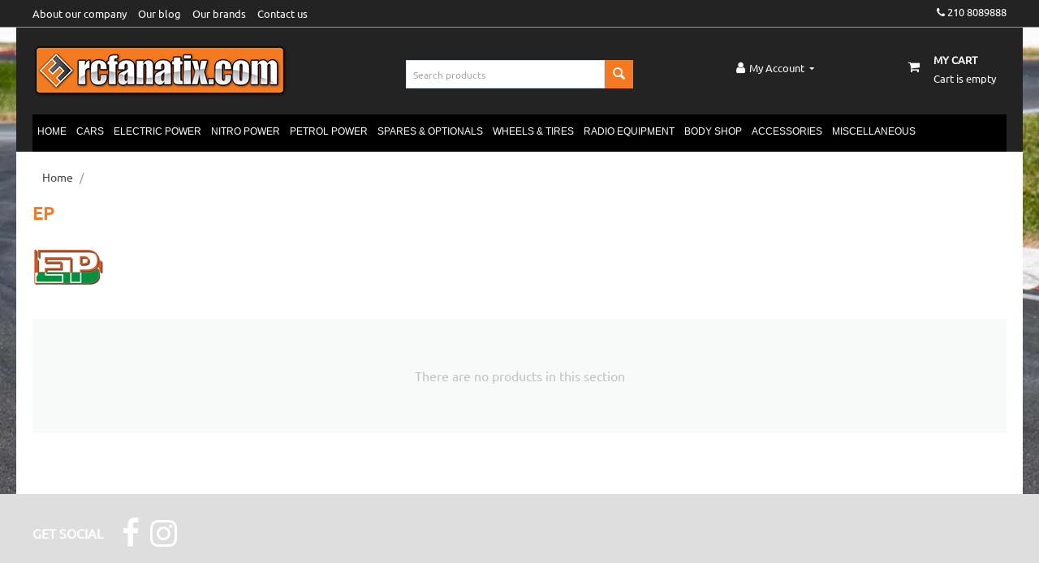

--- FILE ---
content_type: text/html; charset=utf-8
request_url: https://rcfanatix.com/ep/
body_size: 10884
content:

<!DOCTYPE html>
<html 
 lang="en" dir="ltr">
<head>
<title>EP - rcfanatix.com | Buy it, Enjoy it!</title>

<base href="https://rcfanatix.com/" />
<meta http-equiv="Content-Type" content="text/html; charset=utf-8" data-ca-mode="" />
<meta name="viewport" content="initial-scale=1.0, width=device-width" />
<meta name="description" content="The Fanatix Models RC company draws on more than 25 years of experience in RC car racing industry. 
Since the early 90’s, Fanatix Models stands for the professional and global support of end-customers and dealers in the RC-Car racing scene. Over those 25+ years, we have grown to be one of the largest supplier of RC products in Greece.  The combination of a wide product range and a comprehensive knowledge is the basis for our all-round care package that is provided to every RC car driver.  
We are the official distributor of Xray, Hpi-Racing, Maverick, LRP, Hudy, FX engines, Schumacher. Moreover, we do business with many other RC companies which you will find in our website.
We race and support multiple Greek and international RC champions which maintains our love and devotion and our vision serving customer and driver with quality products and exceptional service expertise during the last 30 years.   
Our passion for RC racing and fun, has been a motivation for us to establish a business unit to drive racing activities through Fanatix Racing Track (FRT), a complex of asphalt and off-road tracks located at an elevation of 500m, at a place of extremely natural beauty just 20Km north of Athens. (Coordinates: Latitude 38.1261246, Longitude:23,870778299999984)
The asphalt raceway of FRT, is one of the largest asphalt tracks in the world, where local, national and international RC races are hosted regularly. Indicatively, numerous Greek National Championships and Cups as well as European Championships have been hosted e.g. the European HPI Challenge 2002, two European Grand Prix events, the European 1/8 on-road Champion 2005 and the European 1/5 on-road Champion 2006.
Our e-shop, rcfanatix.com, is the latest website release of the original fanatix.gr aiming at providing a wide range of products at exceptionally competitive prices, enhanced ‘search’ features, responsive design with comprehensive information. Rest assured that we can carry through with your purchase order with our shipping services, in the most economical and effective manner whether the items are sold within inland (Greece) or in any EU country.
Potential wholesalers and suppliers are highly encouraged to get in contact with us so that we can provide them with a personalized and agile pricing interface via rcfanatix.com. 
Should you prefer a direct contact, you are more than welcome to visit our showroom in Kifisia, Athens (free parking) for a nice chit-chat, technical advice and to purchase at a relaxed pace any of your requirements in products, spare parts and other RC goodies.
Our shop opening hours are Monday, Wednesday between 10:00-15:00, Tuesday, Thursday, Friday 10:00-15:00 and 17:30-21:00, Saturday 10:00-15:00. Showroom address: 278 Kifisias Avenue, 145 62, Kifisia, Attica, GR, tel.:+30 210 8089888, e-mail: info@rcfanatix.com. 
E-shop contact hours Monday to Friday, 10:00-14:00. Be aware that e-shop displaying prices may differ from those in the showroom and e-shop prices are applicable only if products are ordered through www.rcfanatix.com 
According to our motto &quot;Buy it, enjoy it!&quot; we see ourselves as the most valuable mediator and professional supplier for all those who see themselves as passionate RC car drivers who love to enjoy every single RC moment!" />

<meta name="keywords" content="rcfanatix.com,rcfanatix,hpi,maverick,xray,hudy,schumacher,radio controlled cars,hobby, rc fanatix,rc cars, rc shop, rc products, rc tracks, rc car kit, rc race, racing track, off-road, on-road, nitro, brushless, scale rc, rc driver, rc world, rc community, rc lrctric, teamxray, rc models, rc car spare parts, hobbyshop, rc cars for sale, rc hot deals
" />

    <link rel="canonical" href="https://rcfanatix.com/ep/" />








    <link href="https://rcfanatix.com/images/logos/1/rcfanatix-logo-site.ico" rel="shortcut icon" type="image/vnd.microsoft.icon" />


<link type="text/css" rel="stylesheet" href="https://rcfanatix.com/var/cache/misc/assets/design/themes/bright_theme/css/standalone.037bc7751fdf3a9e6ef79b35b3253ead1701514046.css" />

<script type="text/javascript" data-no-defer>
(function(i,s,o,g,r,a,m){
    i['GoogleAnalyticsObject']=r;
    i[r]=i[r]||function(){(i[r].q=i[r].q||[]).push(arguments)},i[r].l=1*new Date();
    a=s.createElement(o), m=s.getElementsByTagName(o)[0];
    a.async=1;
    a.src=g;
    m.parentNode.insertBefore(a,m)
})(window,document,'script','//www.google-analytics.com/analytics.js','ga');
ga('create', 'UA-4370847-19', 'auto');
ga('send', 'pageview', '/ep/');
</script>


</head>

<body>
    
                        
        <div class="ty-tygh  " id="tygh_container">

        <div id="ajax_overlay" class="ty-ajax-overlay"></div>
<div id="ajax_loading_box" class="ty-ajax-loading-box"></div>

        <div class="cm-notification-container notification-container">
</div>

        <div class="ty-helper-container" id="tygh_main_container">
            
                 
                
<div class="tygh-top-panel clearfix">
    <div class="container-fluid  top-grid">
                    


    <div class="row-fluid ">                <div class="span8 top-links-grid hidden-phone search-block-grid" >
                <div class=" top-quick-links hidden-phone    ty-float-left">
        
    

        <div class="ty-text-links-wrapper">
        <span id="sw_text_links_3" class="ty-text-links-btn cm-combination visible-phone">
            <i class="ty-icon-short-list"></i>
            <i class="ty-icon-down-micro ty-text-links-btn__arrow"></i>
        </span>
    
        <ul id="text_links_3" class="ty-text-links cm-popup-box ty-text-links_show_inline">
                            <li class="ty-text-links__item ty-level-0">
                    <a class="ty-text-links__a" href="https://rcfanatix.com/about-our-company-en/">About our company</a> 
                                    </li>
                            <li class="ty-text-links__item ty-level-0">
                    <a class="ty-text-links__a" href="https://rcfanatix.com/blog/">Our blog</a> 
                                    </li>
                            <li class="ty-text-links__item ty-level-0">
                    <a class="ty-text-links__a" href="https://rcfanatix.com/index.php?dispatch=product_features.view_all&amp;filter_id=1">Our brands</a> 
                                    </li>
                            <li class="ty-text-links__item ty-level-0">
                    <a class="ty-text-links__a" href="https://rcfanatix.com/contacts-en/">Contact us</a> 
                                    </li>
                    </ul>

        </div>
    
    </div>
        </div>
                    


                    <div class="span8 " >
                <div class=" ty-float-right">
        <div class="ty-wysiwyg-content"  data-ca-live-editor-object-id="0" data-ca-live-editor-object-type=""><p><a style="color: #ffffff;" href="tel:+302108089888"> <span class="fa fa-phone mceNonEditable" aria-hidden="true" style="color: #ffffff;"></span> 210 8089888</a></p></div>
    </div>
        </div>
    </div>                



</div>
</div>

<div class="tygh-header clearfix">
    <div class="container-fluid  header-grid">
                    


    <div class="row-fluid ">                <div class="span6 top-logo-grid" >
                <div class=" top-logo">
        <div class="ty-logo-container">
    <a href="https://rcfanatix.com/" title="">
        <img src="https://rcfanatix.com/images/logos/1/rcfanatix-logo-site.png" width="315" height="68" alt="" class="ty-logo-container__image" />
    </a>
</div>
    </div>
        </div>
                    


                    <div class="span4 ty-cr-content-grid" >
                <div class=" top-search">
        <div class="ty-search-block">
    <form action="https://rcfanatix.com/" name="search_form" method="get">
        <input type="hidden" name="subcats" value="Y" />
        <input type="hidden" name="pcode_from_q" value="Y" />
        <input type="hidden" name="pshort" value="Y" />
        <input type="hidden" name="pfull" value="Y" />
        <input type="hidden" name="pname" value="Y" />
        <input type="hidden" name="pkeywords" value="Y" />
        <input type="hidden" name="search_performed" value="Y" />

        


        <input type="text" name="q" value="" id="search_input" title="Search products" class="ty-search-block__input cm-hint" /><button title="Search" class="ty-search-magnifier" type="submit"><i class="ty-icon-search"></i></button>
<input type="hidden" name="dispatch" value="products.search" />
        
    <input type="hidden" name="security_hash" class="cm-no-hide-input" value="2394e497d2beb4f89a518879052f3378" /></form>
</div>


    </div>
        </div>
                    


                    <div class="span6 " >
                <div class="row-fluid ">                <div class="span8 " >
                <div class="ty-dropdown-box  top-my-account ty-float-right">
        <div id="sw_dropdown_4" class="ty-dropdown-box__title cm-combination unlogged">
            
                                            <a class="ty-account-info__title" href="https://rcfanatix.com/profiles-update-en/">
                    <i class="ty-icon-moon-user"></i>
                    <span class="hidden-phone" >My Account</span>
                    <i class="ty-icon-down-micro ty-account-info__user-arrow"></i>
                </a>
            
                        

        </div>
        <div id="dropdown_4" class="cm-popup-box ty-dropdown-box__content hidden">
            

<div id="account_info_4">
        <ul class="ty-account-info">
        
                                    <li class="ty-account-info__item ty-dropdown-box__item"><a class="ty-account-info__a underlined" href="https://rcfanatix.com/orders-en/" rel="nofollow">Orders</a></li>
                                            <li class="ty-account-info__item ty-dropdown-box__item"><a class="ty-account-info__a underlined" href="https://rcfanatix.com/compare-en/" rel="nofollow">Comparison list</a></li>
                    
<li class="ty-account-info__item ty-dropdown-box__item"><a class="ty-account-info__a" href="https://rcfanatix.com/wishlist-en/" rel="nofollow">Wish list</a></li>
    </ul>

            <div class="ty-account-info__orders updates-wrapper track-orders" id="track_orders_block_4">
            <form action="https://rcfanatix.com/" method="POST" class="cm-ajax cm-post cm-ajax-full-render" name="track_order_quick">
                <input type="hidden" name="result_ids" value="track_orders_block_*" />
                <input type="hidden" name="return_url" value="index.php?dispatch=product_features.view&amp;variant_id=805" />

                <div class="ty-account-info__orders-txt">Track my order(s)</div>

                <div class="ty-account-info__orders-input ty-control-group ty-input-append">
                    <label for="track_order_item4" class="cm-required hidden">Track my order(s)</label>
                    <input type="text" size="20" class="ty-input-text cm-hint" id="track_order_item4" name="track_data" value="Order ID/Email" />
                    <button title="Go" class="ty-btn-go" type="submit"><i class="ty-btn-go__icon ty-icon-right-dir"></i></button>
<input type="hidden" name="dispatch" value="orders.track_request" />
                            <div class="captcha ty-control-group">
        <label for="recaptcha_6978a5ce0e418" class="cm-required cm-recaptcha ty-captcha__label">Anti-bot validation</label>
        <div id="recaptcha_6978a5ce0e418" class="cm-recaptcha ty-captcha-container"></div>
    </div>

                </div>
            <input type="hidden" name="security_hash" class="cm-no-hide-input" value="2394e497d2beb4f89a518879052f3378" /></form>
        <!--track_orders_block_4--></div>
    
    <div class="ty-account-info__buttons buttons-container">
                    <a href="https://rcfanatix.com/login-en/?return_url=index.php%3Fdispatch%3Dproduct_features.view%26variant_id%3D805"  data-ca-target-id="login_block4" class="cm-dialog-opener cm-dialog-auto-size ty-btn ty-btn__secondary" rel="nofollow">Sign in</a><a href="https://rcfanatix.com/profiles-add-en/" rel="nofollow" class="ty-btn ty-btn__primary">Register</a>
                            <div  id="login_block4" class="hidden" title="Sign in">
                    <div class="ty-login-popup">
                        

        <form name="popup4_form" action="https://rcfanatix.com/" method="post">
    <input type="hidden" name="return_url" value="index.php?dispatch=product_features.view&amp;variant_id=805" />
    <input type="hidden" name="redirect_url" value="index.php?dispatch=product_features.view&amp;variant_id=805" />

                <div class="ty-control-group">
            <label for="login_popup4" class="ty-login__filed-label ty-control-group__label cm-required cm-trim cm-email">Email</label>
            <input type="text" id="login_popup4" name="user_login" size="30" value="" class="ty-login__input cm-focus" />
        </div>

        <div class="ty-control-group ty-password-forgot">
            <label for="psw_popup4" class="ty-login__filed-label ty-control-group__label ty-password-forgot__label cm-required">Password</label><a href="https://rcfanatix.com/index.php?dispatch=auth.recover_password" class="ty-password-forgot__a"  tabindex="5">Forgot your password?</a>
            <input type="password" id="psw_popup4" name="password" size="30" value="" class="ty-login__input" maxlength="32" />
        </div>

                    <div class="ty-login-reglink ty-center">
                <a class="ty-login-reglink__a" href="https://rcfanatix.com/profiles-add-en/" rel="nofollow">Register for a new account</a>
            </div>
        
                <div class="captcha ty-control-group">
        <label for="recaptcha_6978a5ce0ea94" class="cm-required cm-recaptcha ty-captcha__label">Anti-bot validation</label>
        <div id="recaptcha_6978a5ce0ea94" class="cm-recaptcha ty-captcha-container"></div>
    </div>


        
        
            <div class="buttons-container clearfix">
                <div class="ty-float-right">
                        
 
    <button  class="ty-btn__login ty-btn__secondary ty-btn" type="submit" name="dispatch[auth.login]" >Sign in</button>


                </div>
                <div class="ty-login__remember-me">
                    <label for="remember_me_popup4" class="ty-login__remember-me-label"><input class="checkbox" type="checkbox" name="remember_me" id="remember_me_popup4" value="Y" />Remember me</label>
                </div>
            </div>
        

    <input type="hidden" name="security_hash" class="cm-no-hide-input" value="2394e497d2beb4f89a518879052f3378" /></form>


                    </div>
                </div>
                        </div>
<!--account_info_4--></div>

        </div>
    </div>
        </div>
                    


                    <div class="span8 cart-content-grid" >
                <div class=" top-cart-content ty-float-right">
        
    <div class="ty-dropdown-box" id="cart_status_8">
        <div id="sw_dropdown_8" class="ty-dropdown-box__title cm-combination">
        <a href="https://rcfanatix.com/cart-en/">
            
            <i class="ty-minicart__icon ty-icon-moon-commerce empty"></i>
            <span class="ty-minicart-title empty-cart ty-hand">
                <span class="ty-block ty-minicart-title__header ty-uppercase">My cart</span>
                <span class="ty-block">
                                    Cart is empty
                                </span>
            </span>
            

        </a>
        </div>
        <div id="dropdown_8" class="cm-popup-box ty-dropdown-box__content hidden">
            
                <div class="cm-cart-content cm-cart-content-thumb cm-cart-content-delete">
                        <div class="ty-cart-items">
                                                            <div class="ty-cart-items__empty ty-center">Cart is empty</div>
                                                    </div>

                                                <div class="cm-cart-buttons ty-cart-content__buttons buttons-container hidden">
                            <div class="ty-float-left">
                                <a href="https://rcfanatix.com/cart-en/" rel="nofollow" class="ty-btn ty-btn__secondary">View cart</a>
                            </div>
                                                        <div class="ty-float-right">
                                <a href="https://rcfanatix.com/checkout-en/" rel="nofollow" class="ty-btn ty-btn__primary">Checkout</a>
                            </div>
                                                    </div>
                        
                </div>
            

        </div>
    <!--cart_status_8--></div>



    </div>
        </div>
    </div>
        </div>
    </div>                


    <div class="row-fluid ">                <div class="span16 top-menu-grid" >
                <div class=" top-menu">
        


    <ul class="ty-menu__items cm-responsive-menu">
        
            <li class="ty-menu__item ty-menu__menu-btn visible-phone">
                <a class="ty-menu__item-link">
                    <i class="ty-icon-short-list"></i>
                    <span>Menu</span>
                </a>
            </li>

                                            
                        <li class="ty-menu__item ty-menu__item-nodrop">
                                        <a  href="https://rcfanatix.com/" class="ty-menu__item-link">
                        HOME
                    </a>
                            </li>
                                            
                        <li class="ty-menu__item cm-menu-item-responsive">
                                            <a class="ty-menu__item-toggle visible-phone cm-responsive-menu-toggle">
                            <i class="ty-menu__icon-open ty-icon-down-open"></i>
                            <i class="ty-menu__icon-hide ty-icon-up-open"></i>
                        </a>
                                        <a  href="https://rcfanatix.com/cars/" class="ty-menu__item-link">
                        CARS
                    </a>
                
                                            <div class="ty-menu__submenu" id="topmenu_9_2be09af19df64c961152caba13aa2d5b">
                            
                                <ul class="ty-menu__submenu-items cm-responsive-menu-submenu">
                                                                            <li class="ty-top-mine__submenu-col">
                                                                                        <div class="ty-menu__submenu-item-header">
                                                <a href="https://rcfanatix.com/cars/electric-on-road/" class="ty-menu__submenu-link">ELECTRIC ON-ROAD</a>
                                            </div>
                                                                                            <a class="ty-menu__item-toggle visible-phone cm-responsive-menu-toggle">
                                                    <i class="ty-menu__icon-open ty-icon-down-open"></i>
                                                    <i class="ty-menu__icon-hide ty-icon-up-open"></i>
                                                </a>
                                                                                        <div class="ty-menu__submenu">
                                                <ul class="ty-menu__submenu-list cm-responsive-menu-submenu">
                                                                                                            
                                                                                                                                                                                <li class="ty-menu__submenu-item">
                                                                <a href="https://rcfanatix.com/cars/electric-on-road/hpi-en/"                                                                        class="ty-menu__submenu-link">HPI</a>
                                                            </li>
                                                                                                                                                                                <li class="ty-menu__submenu-item">
                                                                <a href="https://rcfanatix.com/cars/electric-on-road/maverick-en/"                                                                        class="ty-menu__submenu-link">MAVERICK BY HPI</a>
                                                            </li>
                                                                                                                                                                                <li class="ty-menu__submenu-item">
                                                                <a href="https://rcfanatix.com/cars/electric-on-road/xray-en/"                                                                        class="ty-menu__submenu-link">XRAY</a>
                                                            </li>
                                                                                                                                                                        

                                                                                                    </ul>
                                            </div>
                                        </li>
                                                                            <li class="ty-top-mine__submenu-col">
                                                                                        <div class="ty-menu__submenu-item-header">
                                                <a href="https://rcfanatix.com/cars/electric-off-road/" class="ty-menu__submenu-link">ELECTRIC OFF-ROAD</a>
                                            </div>
                                                                                            <a class="ty-menu__item-toggle visible-phone cm-responsive-menu-toggle">
                                                    <i class="ty-menu__icon-open ty-icon-down-open"></i>
                                                    <i class="ty-menu__icon-hide ty-icon-up-open"></i>
                                                </a>
                                                                                        <div class="ty-menu__submenu">
                                                <ul class="ty-menu__submenu-list cm-responsive-menu-submenu">
                                                                                                            
                                                                                                                                                                                <li class="ty-menu__submenu-item">
                                                                <a href="https://rcfanatix.com/cars/electric-off-road/hpi-en/"                                                                        class="ty-menu__submenu-link">HPI</a>
                                                            </li>
                                                                                                                                                                                <li class="ty-menu__submenu-item">
                                                                <a href="https://rcfanatix.com/cars/electric-off-road/xray-en/"                                                                        class="ty-menu__submenu-link">XRAY</a>
                                                            </li>
                                                                                                                                                                                <li class="ty-menu__submenu-item">
                                                                <a href="https://rcfanatix.com/cars/electric-off-road/maverick/"                                                                        class="ty-menu__submenu-link">MAVERICK BY HPI</a>
                                                            </li>
                                                                                                                                                                                <li class="ty-menu__submenu-item">
                                                                <a href="https://rcfanatix.com/cars/electric-off-road/tamiya/"                                                                        class="ty-menu__submenu-link">TAMIYA</a>
                                                            </li>
                                                                                                                                                                        

                                                                                                    </ul>
                                            </div>
                                        </li>
                                                                            <li class="ty-top-mine__submenu-col">
                                                                                        <div class="ty-menu__submenu-item-header">
                                                <a href="https://rcfanatix.com/cars/nitro-on-road-en/" class="ty-menu__submenu-link">NITRO ON-ROAD</a>
                                            </div>
                                                                                            <a class="ty-menu__item-toggle visible-phone cm-responsive-menu-toggle">
                                                    <i class="ty-menu__icon-open ty-icon-down-open"></i>
                                                    <i class="ty-menu__icon-hide ty-icon-up-open"></i>
                                                </a>
                                                                                        <div class="ty-menu__submenu">
                                                <ul class="ty-menu__submenu-list cm-responsive-menu-submenu">
                                                                                                            
                                                                                                                                                                                <li class="ty-menu__submenu-item">
                                                                <a href="https://rcfanatix.com/cars/nitro-on-road-en/hpi-en/"                                                                        class="ty-menu__submenu-link">HPI</a>
                                                            </li>
                                                                                                                                                                                <li class="ty-menu__submenu-item">
                                                                <a href="https://rcfanatix.com/cars/nitro-on-road-en/xray-en/"                                                                        class="ty-menu__submenu-link">XRAY</a>
                                                            </li>
                                                                                                                                                                        

                                                                                                    </ul>
                                            </div>
                                        </li>
                                                                            <li class="ty-top-mine__submenu-col">
                                                                                        <div class="ty-menu__submenu-item-header">
                                                <a href="https://rcfanatix.com/cars/nitro-off-road/" class="ty-menu__submenu-link">NITRO OFF-ROAD</a>
                                            </div>
                                                                                            <a class="ty-menu__item-toggle visible-phone cm-responsive-menu-toggle">
                                                    <i class="ty-menu__icon-open ty-icon-down-open"></i>
                                                    <i class="ty-menu__icon-hide ty-icon-up-open"></i>
                                                </a>
                                                                                        <div class="ty-menu__submenu">
                                                <ul class="ty-menu__submenu-list cm-responsive-menu-submenu">
                                                                                                            
                                                                                                                                                                                <li class="ty-menu__submenu-item">
                                                                <a href="https://rcfanatix.com/cars/nitro-off-road/hpi-en/"                                                                        class="ty-menu__submenu-link">HPI </a>
                                                            </li>
                                                                                                                                                                                <li class="ty-menu__submenu-item">
                                                                <a href="https://rcfanatix.com/cars/nitro-off-road/xray/"                                                                        class="ty-menu__submenu-link">XRAY</a>
                                                            </li>
                                                                                                                                                                        

                                                                                                    </ul>
                                            </div>
                                        </li>
                                                                            <li class="ty-top-mine__submenu-col">
                                                                                        <div class="ty-menu__submenu-item-header">
                                                <a href="https://rcfanatix.com/cars/petrol-on-road-en/" class="ty-menu__submenu-link">PETROL ON-ROAD </a>
                                            </div>
                                                                                            <a class="ty-menu__item-toggle visible-phone cm-responsive-menu-toggle">
                                                    <i class="ty-menu__icon-open ty-icon-down-open"></i>
                                                    <i class="ty-menu__icon-hide ty-icon-up-open"></i>
                                                </a>
                                                                                        <div class="ty-menu__submenu">
                                                <ul class="ty-menu__submenu-list cm-responsive-menu-submenu">
                                                                                                            
                                                                                                                                                                                <li class="ty-menu__submenu-item">
                                                                <a href="https://rcfanatix.com/cars/petrol-on-road-en/hpi/"                                                                        class="ty-menu__submenu-link">HPI</a>
                                                            </li>
                                                                                                                                                                                <li class="ty-menu__submenu-item">
                                                                <a href="https://rcfanatix.com/cars/petrol-on-road-en/mcd/"                                                                        class="ty-menu__submenu-link">MCD </a>
                                                            </li>
                                                                                                                                                                        

                                                                                                    </ul>
                                            </div>
                                        </li>
                                                                            <li class="ty-top-mine__submenu-col">
                                                                                        <div class="ty-menu__submenu-item-header">
                                                <a href="https://rcfanatix.com/cars/petrol-off-road-en/" class="ty-menu__submenu-link">PETROL OFF-ROAD</a>
                                            </div>
                                                                                            <a class="ty-menu__item-toggle visible-phone cm-responsive-menu-toggle">
                                                    <i class="ty-menu__icon-open ty-icon-down-open"></i>
                                                    <i class="ty-menu__icon-hide ty-icon-up-open"></i>
                                                </a>
                                                                                        <div class="ty-menu__submenu">
                                                <ul class="ty-menu__submenu-list cm-responsive-menu-submenu">
                                                                                                            
                                                                                                                                                                                <li class="ty-menu__submenu-item">
                                                                <a href="https://rcfanatix.com/cars/petrol-off-road-en/hpi/"                                                                        class="ty-menu__submenu-link">HPI</a>
                                                            </li>
                                                                                                                                                                                <li class="ty-menu__submenu-item">
                                                                <a href="https://rcfanatix.com/cars/petrol-off-road-en/mcd/"                                                                        class="ty-menu__submenu-link">MCD</a>
                                                            </li>
                                                                                                                                                                        

                                                                                                    </ul>
                                            </div>
                                        </li>
                                                                                                        </ul>
                            

                        </div>
                    
                            </li>
                                            
                        <li class="ty-menu__item cm-menu-item-responsive">
                                            <a class="ty-menu__item-toggle visible-phone cm-responsive-menu-toggle">
                            <i class="ty-menu__icon-open ty-icon-down-open"></i>
                            <i class="ty-menu__icon-hide ty-icon-up-open"></i>
                        </a>
                                        <a  href="https://rcfanatix.com/electric-power/" class="ty-menu__item-link">
                        ELECTRIC POWER
                    </a>
                
                                        
                        <div class="ty-menu__submenu">
                            <ul class="ty-menu__submenu-items ty-menu__submenu-items-simple cm-responsive-menu-submenu">
                                

                                                                                                        <li class="ty-menu__submenu-item">
                                        <a class="ty-menu__submenu-link"  href="https://rcfanatix.com/electric-power/motors-en/">MOTORS</a>
                                    </li>
                                                                                                        <li class="ty-menu__submenu-item">
                                        <a class="ty-menu__submenu-link"  href="https://rcfanatix.com/electric-power/esc-controller-en/">ESC CONTROLLER</a>
                                    </li>
                                                                                                        <li class="ty-menu__submenu-item">
                                        <a class="ty-menu__submenu-link"  href="https://rcfanatix.com/electric-power/battery-packs-en/">BATTERIES</a>
                                    </li>
                                                                                                        <li class="ty-menu__submenu-item">
                                        <a class="ty-menu__submenu-link"  href="https://rcfanatix.com/electric-power/chargers-and-power-supply-en/">CHARGERS &amp; POWER SUPPLY</a>
                                    </li>
                                                                                                        <li class="ty-menu__submenu-item">
                                        <a class="ty-menu__submenu-link"  href="https://rcfanatix.com/electric-power/fan-en/">FAN</a>
                                    </li>
                                                                                                        <li class="ty-menu__submenu-item">
                                        <a class="ty-menu__submenu-link"  href="https://rcfanatix.com/electric-power/connectors-cables-and-wires/">CONNECTORS, CABLES &amp; WIRES</a>
                                    </li>
                                                                                                        <li class="ty-menu__submenu-item">
                                        <a class="ty-menu__submenu-link"  href="https://rcfanatix.com/electric-power/combo-en/">COMBO</a>
                                    </li>
                                                                                                        <li class="ty-menu__submenu-item">
                                        <a class="ty-menu__submenu-link"  href="https://rcfanatix.com/electric-power/safety-bags-and-tapes-en/">SAFETY BAGS &amp; TAPES</a>
                                    </li>
                                                                                                        <li class="ty-menu__submenu-item">
                                        <a class="ty-menu__submenu-link"  href="https://rcfanatix.com/electric-power/other-en/">OTHER</a>
                                    </li>
                                                                
                                

                            </ul>
                        </div>
                    
                            </li>
                                            
                        <li class="ty-menu__item cm-menu-item-responsive">
                                            <a class="ty-menu__item-toggle visible-phone cm-responsive-menu-toggle">
                            <i class="ty-menu__icon-open ty-icon-down-open"></i>
                            <i class="ty-menu__icon-hide ty-icon-up-open"></i>
                        </a>
                                        <a  href="https://rcfanatix.com/nitro-power/" class="ty-menu__item-link">
                        NITRO POWER
                    </a>
                
                                        
                        <div class="ty-menu__submenu">
                            <ul class="ty-menu__submenu-items ty-menu__submenu-items-simple cm-responsive-menu-submenu">
                                

                                                                                                        <li class="ty-menu__submenu-item">
                                        <a class="ty-menu__submenu-link"  href="https://rcfanatix.com/nitro-power/engines-en/">ENGINES </a>
                                    </li>
                                                                                                        <li class="ty-menu__submenu-item">
                                        <a class="ty-menu__submenu-link"  href="https://rcfanatix.com/nitro-power/exhausts-en/">EXHAUSTS</a>
                                    </li>
                                                                                                        <li class="ty-menu__submenu-item">
                                        <a class="ty-menu__submenu-link"  href="https://rcfanatix.com/nitro-power/starter-pack-en/">STARTER PACK</a>
                                    </li>
                                                                                                        <li class="ty-menu__submenu-item">
                                        <a class="ty-menu__submenu-link"  href="https://rcfanatix.com/nitro-power/glow-plugs-en/">GLOW PLUGS</a>
                                    </li>
                                                                                                        <li class="ty-menu__submenu-item">
                                        <a class="ty-menu__submenu-link"  href="https://rcfanatix.com/nitro-power/fuel-en/">FUEL </a>
                                    </li>
                                                                                                        <li class="ty-menu__submenu-item">
                                        <a class="ty-menu__submenu-link"  href="https://rcfanatix.com/nitro-power/combo-en/">COMBO</a>
                                    </li>
                                                                                                        <li class="ty-menu__submenu-item">
                                        <a class="ty-menu__submenu-link"  href="https://rcfanatix.com/nitro-power/other-en/">OTHER</a>
                                    </li>
                                                                                                        <li class="ty-menu__submenu-item">
                                        <a class="ty-menu__submenu-link"  href="https://rcfanatix.com/nitro-power/engine-spare-parts/">ENGINE SPARE PARTS</a>
                                    </li>
                                                                
                                

                            </ul>
                        </div>
                    
                            </li>
                                            
                        <li class="ty-menu__item cm-menu-item-responsive">
                                            <a class="ty-menu__item-toggle visible-phone cm-responsive-menu-toggle">
                            <i class="ty-menu__icon-open ty-icon-down-open"></i>
                            <i class="ty-menu__icon-hide ty-icon-up-open"></i>
                        </a>
                                        <a  href="https://rcfanatix.com/petrol-power/" class="ty-menu__item-link">
                        PETROL POWER
                    </a>
                
                                        
                        <div class="ty-menu__submenu">
                            <ul class="ty-menu__submenu-items ty-menu__submenu-items-simple cm-responsive-menu-submenu">
                                

                                                                                                        <li class="ty-menu__submenu-item">
                                        <a class="ty-menu__submenu-link"  href="https://rcfanatix.com/petrol-power/exhaust-and-plug-en/">EXHAUST &amp; PLUG</a>
                                    </li>
                                                                                                        <li class="ty-menu__submenu-item">
                                        <a class="ty-menu__submenu-link"  href="https://rcfanatix.com/petrol-power/petrol-engines-en/">PETROL ENGINES </a>
                                    </li>
                                                                                                        <li class="ty-menu__submenu-item">
                                        <a class="ty-menu__submenu-link"  href="https://rcfanatix.com/petrol-power/2-stroke-oil-en/">2-STROKE OIL</a>
                                    </li>
                                                                                                        <li class="ty-menu__submenu-item">
                                        <a class="ty-menu__submenu-link"  href="https://rcfanatix.com/petrol-power/other-en/">OTHER</a>
                                    </li>
                                                                
                                

                            </ul>
                        </div>
                    
                            </li>
                                            
                        <li class="ty-menu__item cm-menu-item-responsive">
                                            <a class="ty-menu__item-toggle visible-phone cm-responsive-menu-toggle">
                            <i class="ty-menu__icon-open ty-icon-down-open"></i>
                            <i class="ty-menu__icon-hide ty-icon-up-open"></i>
                        </a>
                                        <a  href="https://rcfanatix.com/spares-and-optionals/" class="ty-menu__item-link">
                        SPARES &amp; OPTIONALS
                    </a>
                
                                        
                        <div class="ty-menu__submenu">
                            <ul class="ty-menu__submenu-items ty-menu__submenu-items-simple cm-responsive-menu-submenu">
                                

                                                                                                        <li class="ty-menu__submenu-item">
                                        <a class="ty-menu__submenu-link"  href="https://rcfanatix.com/spares-and-optionals/xray-en/">XRAY </a>
                                    </li>
                                                                                                        <li class="ty-menu__submenu-item">
                                        <a class="ty-menu__submenu-link"  href="https://rcfanatix.com/spares-and-optionals/hpi-en/">HPI</a>
                                    </li>
                                                                                                        <li class="ty-menu__submenu-item">
                                        <a class="ty-menu__submenu-link"  href="https://rcfanatix.com/spares-and-optionals/maverick-by-hpi/">MAVERICK by HPI</a>
                                    </li>
                                                                                                        <li class="ty-menu__submenu-item">
                                        <a class="ty-menu__submenu-link"  href="https://rcfanatix.com/spares-and-optionals/pinions/">PINIONS</a>
                                    </li>
                                                                                                        <li class="ty-menu__submenu-item">
                                        <a class="ty-menu__submenu-link"  href="https://rcfanatix.com/spares-and-optionals/montech-racing/">BALL BEARINGS</a>
                                    </li>
                                                                                                        <li class="ty-menu__submenu-item">
                                        <a class="ty-menu__submenu-link"  href="https://rcfanatix.com/spares-and-optionals/orcan/">ORCAN </a>
                                    </li>
                                                                                                        <li class="ty-menu__submenu-item">
                                        <a class="ty-menu__submenu-link"  href="https://rcfanatix.com/spares-and-optionals/hot-bodies-by-hpi-racing/">HOT BODIES BY HPI-RACING</a>
                                    </li>
                                                                                                        <li class="ty-menu__submenu-item">
                                        <a class="ty-menu__submenu-link"  href="https://rcfanatix.com/spares-and-optionals/lrp/">LRP</a>
                                    </li>
                                                                                                        <li class="ty-menu__submenu-item">
                                        <a class="ty-menu__submenu-link"  href="https://rcfanatix.com/spares-and-optionals/schumacher/">SCHUMACHER</a>
                                    </li>
                                                                                                        <li class="ty-menu__submenu-item">
                                        <a class="ty-menu__submenu-link"  href="https://rcfanatix.com/spares-and-optionals/revolution-design/">REVOLUTION DESIGN</a>
                                    </li>
                                                                
                                

                            </ul>
                        </div>
                    
                            </li>
                                            
                        <li class="ty-menu__item cm-menu-item-responsive">
                                            <a class="ty-menu__item-toggle visible-phone cm-responsive-menu-toggle">
                            <i class="ty-menu__icon-open ty-icon-down-open"></i>
                            <i class="ty-menu__icon-hide ty-icon-up-open"></i>
                        </a>
                                        <a  href="https://rcfanatix.com/wheels-and-tires-en/" class="ty-menu__item-link">
                        WHEELS &amp; TIRES
                    </a>
                
                                        
                        <div class="ty-menu__submenu">
                            <ul class="ty-menu__submenu-items ty-menu__submenu-items-simple cm-responsive-menu-submenu">
                                

                                                                                                        <li class="ty-menu__submenu-item">
                                        <a class="ty-menu__submenu-link"  href="https://rcfanatix.com/wheels-and-tires-en/on-road/">WHEELS &amp; TIRES SET</a>
                                    </li>
                                                                                                        <li class="ty-menu__submenu-item">
                                        <a class="ty-menu__submenu-link"  href="https://rcfanatix.com/wheels-and-tires-en/tires/">TIRES</a>
                                    </li>
                                                                                                        <li class="ty-menu__submenu-item">
                                        <a class="ty-menu__submenu-link"  href="https://rcfanatix.com/wheels-and-tires-en/off-road/">WHEELS</a>
                                    </li>
                                                                                                        <li class="ty-menu__submenu-item">
                                        <a class="ty-menu__submenu-link"  href="https://rcfanatix.com/wheels-and-tires-en/tire-traction/">TIRE ADDITIVES</a>
                                    </li>
                                                                                                        <li class="ty-menu__submenu-item">
                                        <a class="ty-menu__submenu-link"  href="https://rcfanatix.com/wheels-and-tires-en/accessories/">ACCESSORIES</a>
                                    </li>
                                                                                                        <li class="ty-menu__submenu-item">
                                        <a class="ty-menu__submenu-link"  href="https://rcfanatix.com/wheels-and-tires-en/other/">OTHER</a>
                                    </li>
                                                                
                                

                            </ul>
                        </div>
                    
                            </li>
                                            
                        <li class="ty-menu__item cm-menu-item-responsive">
                                            <a class="ty-menu__item-toggle visible-phone cm-responsive-menu-toggle">
                            <i class="ty-menu__icon-open ty-icon-down-open"></i>
                            <i class="ty-menu__icon-hide ty-icon-up-open"></i>
                        </a>
                                        <a  href="https://rcfanatix.com/radio-equipment/" class="ty-menu__item-link">
                        RADIO EQUIPMENT
                    </a>
                
                                        
                        <div class="ty-menu__submenu">
                            <ul class="ty-menu__submenu-items ty-menu__submenu-items-simple cm-responsive-menu-submenu">
                                

                                                                                                        <li class="ty-menu__submenu-item">
                                        <a class="ty-menu__submenu-link"  href="https://rcfanatix.com/radio-equipment/receivers/">RECEIVERS</a>
                                    </li>
                                                                                                        <li class="ty-menu__submenu-item">
                                        <a class="ty-menu__submenu-link"  href="https://rcfanatix.com/radio-equipment/servos/">SERVOS</a>
                                    </li>
                                                                                                        <li class="ty-menu__submenu-item">
                                        <a class="ty-menu__submenu-link"  href="https://rcfanatix.com/radio-equipment/transmitters/">TRANSMITTERS &amp; RECEIVERS</a>
                                    </li>
                                                                                                        <li class="ty-menu__submenu-item">
                                        <a class="ty-menu__submenu-link"  href="https://rcfanatix.com/radio-equipment/radio-spares/">RADIO SPARES</a>
                                    </li>
                                                                
                                

                            </ul>
                        </div>
                    
                            </li>
                                            
                        <li class="ty-menu__item cm-menu-item-responsive">
                                            <a class="ty-menu__item-toggle visible-phone cm-responsive-menu-toggle">
                            <i class="ty-menu__icon-open ty-icon-down-open"></i>
                            <i class="ty-menu__icon-hide ty-icon-up-open"></i>
                        </a>
                                        <a  href="https://rcfanatix.com/body-shop-en/" class="ty-menu__item-link">
                        BODY SHOP
                    </a>
                
                                        
                        <div class="ty-menu__submenu">
                            <ul class="ty-menu__submenu-items ty-menu__submenu-items-simple cm-responsive-menu-submenu">
                                

                                                                                                        <li class="ty-menu__submenu-item">
                                        <a class="ty-menu__submenu-link"  href="https://rcfanatix.com/body-shop-en/body-shell/">BODY SHELL</a>
                                    </li>
                                                                                                        <li class="ty-menu__submenu-item">
                                        <a class="ty-menu__submenu-link"  href="https://rcfanatix.com/body-shop-en/paint/">PAINT</a>
                                    </li>
                                                                                                        <li class="ty-menu__submenu-item">
                                        <a class="ty-menu__submenu-link"  href="https://rcfanatix.com/body-shop-en/wings-and-spoilers/">WINGS, SPOILERS &amp; BODY KITS</a>
                                    </li>
                                                                                                        <li class="ty-menu__submenu-item">
                                        <a class="ty-menu__submenu-link"  href="https://rcfanatix.com/body-shop-en/decals/">DECALS</a>
                                    </li>
                                                                                                        <li class="ty-menu__submenu-item">
                                        <a class="ty-menu__submenu-link"  href="https://rcfanatix.com/body-shop-en/clips/">BODY CLIPS</a>
                                    </li>
                                                                                                        <li class="ty-menu__submenu-item">
                                        <a class="ty-menu__submenu-link"  href="https://rcfanatix.com/body-shop-en/mounting-parts/">MOUNTING ACCESSORIES</a>
                                    </li>
                                                                
                                

                            </ul>
                        </div>
                    
                            </li>
                                            
                        <li class="ty-menu__item cm-menu-item-responsive">
                                            <a class="ty-menu__item-toggle visible-phone cm-responsive-menu-toggle">
                            <i class="ty-menu__icon-open ty-icon-down-open"></i>
                            <i class="ty-menu__icon-hide ty-icon-up-open"></i>
                        </a>
                                        <a  href="https://rcfanatix.com/accessories/" class="ty-menu__item-link">
                        ACCESSORIES
                    </a>
                
                                        
                        <div class="ty-menu__submenu">
                            <ul class="ty-menu__submenu-items ty-menu__submenu-items-simple cm-responsive-menu-submenu">
                                

                                                                                                        <li class="ty-menu__submenu-item">
                                        <a class="ty-menu__submenu-link"  href="https://rcfanatix.com/accessories/tools-en/">TOOLS</a>
                                    </li>
                                                                                                        <li class="ty-menu__submenu-item">
                                        <a class="ty-menu__submenu-link"  href="https://rcfanatix.com/accessories/screws/">SCREWS</a>
                                    </li>
                                                                                                        <li class="ty-menu__submenu-item">
                                        <a class="ty-menu__submenu-link"  href="https://rcfanatix.com/accessories/nuts-and-bolts/">NUTS &amp; BOLTS</a>
                                    </li>
                                                                                                        <li class="ty-menu__submenu-item">
                                        <a class="ty-menu__submenu-link"  href="https://rcfanatix.com/accessories/shims-and-washers/">SHIMS &amp; WASHERS</a>
                                    </li>
                                                                                                        <li class="ty-menu__submenu-item">
                                        <a class="ty-menu__submenu-link"  href="https://rcfanatix.com/accessories/diff-and-shock-oils/">DIFF &amp; SHOCK OILS</a>
                                    </li>
                                                                                                        <li class="ty-menu__submenu-item">
                                        <a class="ty-menu__submenu-link"  href="https://rcfanatix.com/accessories/grease/">GREASE &amp; CHEMS</a>
                                    </li>
                                                                                                        <li class="ty-menu__submenu-item">
                                        <a class="ty-menu__submenu-link"  href="https://rcfanatix.com/accessories/hardware-box/">BOXES, BAGS</a>
                                    </li>
                                                                                                        <li class="ty-menu__submenu-item">
                                        <a class="ty-menu__submenu-link"  href="https://rcfanatix.com/accessories/others/">OTHERS</a>
                                    </li>
                                                                
                                

                            </ul>
                        </div>
                    
                            </li>
                                            
                        <li class="ty-menu__item cm-menu-item-responsive">
                                            <a class="ty-menu__item-toggle visible-phone cm-responsive-menu-toggle">
                            <i class="ty-menu__icon-open ty-icon-down-open"></i>
                            <i class="ty-menu__icon-hide ty-icon-up-open"></i>
                        </a>
                                        <a  href="https://rcfanatix.com/miscellaneous/" class="ty-menu__item-link">
                        MISCELLANEOUS 
                    </a>
                
                                        
                        <div class="ty-menu__submenu">
                            <ul class="ty-menu__submenu-items ty-menu__submenu-items-simple cm-responsive-menu-submenu">
                                

                                                                                                        <li class="ty-menu__submenu-item">
                                        <a class="ty-menu__submenu-link"  href="https://rcfanatix.com/miscellaneous/die-cast/">DIE-CAST</a>
                                    </li>
                                                                                                        <li class="ty-menu__submenu-item">
                                        <a class="ty-menu__submenu-link"  href="https://rcfanatix.com/miscellaneous/helicopters/">RC HELICOPTERS</a>
                                    </li>
                                                                                                        <li class="ty-menu__submenu-item">
                                        <a class="ty-menu__submenu-link"  href="https://rcfanatix.com/miscellaneous/airplanes/">RC AIRPLANES</a>
                                    </li>
                                                                                                        <li class="ty-menu__submenu-item">
                                        <a class="ty-menu__submenu-link"  href="https://rcfanatix.com/miscellaneous/rc-boats/">RC BOATS</a>
                                    </li>
                                                                                                        <li class="ty-menu__submenu-item">
                                        <a class="ty-menu__submenu-link"  href="https://rcfanatix.com/miscellaneous/rc-bikes/">RC BIKES</a>
                                    </li>
                                                                                                        <li class="ty-menu__submenu-item">
                                        <a class="ty-menu__submenu-link"  href="https://rcfanatix.com/miscellaneous/team-wear/">TEAM-WEAR</a>
                                    </li>
                                                                                                        <li class="ty-menu__submenu-item">
                                        <a class="ty-menu__submenu-link"  href="https://rcfanatix.com/miscellaneous/for-sale/">USED</a>
                                    </li>
                                                                
                                

                            </ul>
                        </div>
                    
                            </li>
        
        

    </ul>



    </div>
        </div>
    </div>
</div>
</div>

<div class="tygh-content clearfix">
    <div class="container-fluid  content-grid">
                    


    <div class="row-fluid ">                <div class="span16 breadcrumbs-grid" >
                <div id="breadcrumbs_10">

    <div class="ty-breadcrumbs clearfix">
        <a href="https://rcfanatix.com/" class="ty-breadcrumbs__a">Home</a><span class="ty-breadcrumbs__slash">/</span><span class="ty-breadcrumbs__current"><bdi>EP</bdi></span>
    </div>
<!--breadcrumbs_10--></div>
        </div>
    </div>                


    <div class="row-fluid ">                <div class="span16 main-content-grid" >
                <div class="ty-mainbox-container clearfix">
                    
                <h1 class="ty-mainbox-title">
                    
                                            EP
                                        

                </h1>
            

                <div class="ty-mainbox-body"><div id="product_features_11">
<div class="ty-feature">
        <div class="ty-feature__image">
        <img class="ty-pict     cm-image" id="det_img_539988681"  src="https://rcfanatix.com/images/feature_variant/7/EP_logo_100.jpg" alt="" title=""  />

    </div>
        <div class="ty-feature__description ty-wysiwyg-content">
                
    </div>
</div>

    <p class="ty-no-items">There are no products in this section</p>
<!--product_features_11--></div>
</div>
    </div>
        </div>
    </div>
</div>
</div>


<div class="tygh-footer clearfix" id="tygh_footer">
    <div class="container-fluid  ty-footer-grid">
                    


    <div class="row-fluid ">                <div class="span16 ty-footer-grid__full-width footer-stay-connected" >
                <div class="row-fluid ">                <div class="span16 ty-grid" >
                <div class="ty-wysiwyg-content"  data-ca-live-editor-object-id="0" data-ca-live-editor-object-type=""><div class="ty-social-link-block"><h3 class="ty-social-link__title">Get social</h3>
<div class="ty-social-link facebook">
    <a href="https://www.facebook.com/rcfanatix/"><i class="fab fa-facebook"></i></a>
</div>
<div class="ty-social-link instagram">
    <a href="https://www.instagram.com/rcfanatix_eshop/"><i class="fab fa-instagram"></i></a>
</div>
<!--div class="ty-social-link twitter">
    <a href="https://twitter.com/"><i class="ty-icon-twitter ty-icon-moon-twitter"></i></a>
</div-->
</div>

</div>
        </div>
    </div>
        </div>
    </div>                


    <div class="row-fluid ">                <div class="span16 ty-footer-grid__full-width ty-footer-menu" >
                <div class="row-fluid ">                <div class="span4 my-account-grid" >
                <div class="ty-footer ty-float-left">
        <h2 class="ty-footer-general__header  cm-combination" id="sw_footer-general_14">
            
                            <span>My account</span>
                        

        <i class="ty-footer-menu__icon-open ty-icon-down-open"></i>
        <i class="ty-footer-menu__icon-hide ty-icon-up-open"></i>
        </h2>
        <div class="ty-footer-general__body" id="footer-general_14"><ul id="account_info_links_14" class="ty-account-info__links">
    <li><a href="https://rcfanatix.com/login-en/">Sign in</a></li>
    <li><a href="https://rcfanatix.com/profiles-add-en/">Create account</a></li>
    <li><a href="https://rcfanatix.com/orders-en/">Orders</a></li>
            <li><a href="https://rcfanatix.com/wishlist-en/">Wish list</a></li>
            <li><a href="https://rcfanatix.com/compare-en/">Comparison list</a></li>
    <!--account_info_links_14--></ul></div>
    </div>
        </div>
                    


                    <div class="span4 footer-store-grid" >
                <div class="ty-footer footer-menu-shop ty-float-left">
        <h2 class="ty-footer-general__header  cm-combination" id="sw_footer-general_15">
            
                            <span>Shop</span>
                        

        <i class="ty-footer-menu__icon-open ty-icon-down-open"></i>
        <i class="ty-footer-menu__icon-hide ty-icon-up-open"></i>
        </h2>
        <div class="ty-footer-general__body" id="footer-general_15">


    
        <ul id="text_links_15" class="ty-text-links">
                            <li class="ty-text-links__item ty-level-0">
                    <a class="ty-text-links__a" href="https://rcfanatix.com/about-our-company-en/">About our company</a> 
                                    </li>
                            <li class="ty-text-links__item ty-level-0">
                    <a class="ty-text-links__a" href="https://rcfanatix.com/reward-points-en/">Gift Vouchers and Credit Vouchers</a> 
                                    </li>
                            <li class="ty-text-links__item ty-level-0">
                    <a class="ty-text-links__a" href="https://rcfanatix.com/sitemap-en/">Sitemap</a> 
                                    </li>
                            <li class="ty-text-links__item ty-level-0">
                    <a class="ty-text-links__a" href="https://rcfanatix.com/contacts-en/">Contact us</a> 
                                    </li>
                    </ul>

    </div>
    </div>
        </div>
                    


                    <div class="span4 customer-service-grid" >
                <div class="ty-footer footer-menu-create-orders ty-float-left">
        <h2 class="ty-footer-general__header  cm-combination" id="sw_footer-general_16">
            
                            <span>Create order</span>
                        

        <i class="ty-footer-menu__icon-open ty-icon-down-open"></i>
        <i class="ty-footer-menu__icon-hide ty-icon-up-open"></i>
        </h2>
        <div class="ty-footer-general__body" id="footer-general_16">


    
        <ul id="text_links_16" class="ty-text-links">
                            <li class="ty-text-links__item ty-level-0">
                    <a class="ty-text-links__a" href="https://rcfanatix.com/general-terms-and-conditions/">General Terms &amp; Conditions</a> 
                                    </li>
                            <li class="ty-text-links__item ty-level-0">
                    <a class="ty-text-links__a" href="https://rcfanatix.com/payment-and-shipping-en/">Payment and Shipping</a> 
                                    </li>
                            <li class="ty-text-links__item ty-level-0">
                    <a class="ty-text-links__a" href="https://rcfanatix.com/privacy-policy/">Privacy Policy</a> 
                                    </li>
                    </ul>

    </div>
    </div>
        </div>
                    


                    <div class="span4 about-grid" >
                <div class="ty-footer footer-no-wysiwyg footer-contacts footer-menu-create-orders ty-float-left">
        <h2 class="ty-footer-general__header  cm-combination" id="sw_footer-general_17">
            
                            <span>Info</span>
                        

        <i class="ty-footer-menu__icon-open ty-icon-down-open"></i>
        <i class="ty-footer-menu__icon-hide ty-icon-up-open"></i>
        </h2>
        <div class="ty-footer-general__body" id="footer-general_17"><div class="ty-wysiwyg-content"  data-ca-live-editor-object-id="0" data-ca-live-editor-object-type=""><ul id="demo_store_links">
<li class="ty-footer-menu__item">
<a href="https://goo.gl/maps/kn6HUfWBZYq" target="_blank">
<span class="fa fa-map-marker" aria-hidden="true"></span>
 ﻿ ﻿ ﻿ 278 Kifisias av.,<br>  ﻿ ﻿ ﻿         ﻿ ﻿ ﻿       Kifisia,14563
</a>
</li>
<li class="ty-footer-menu__item"><a href="tel:+302108089888">
<span class="fa fa-phone" aria-hidden="true"></span>
 ﻿ ﻿ ﻿ +30210 8089888</a>
</li>
<li class="ty-footer-menu__item">
<span class="fa fa-clock-o">﻿</span>  ﻿ ﻿ ﻿       Eshop phone hours:
    <br>  ﻿ ﻿ ﻿        ﻿ ﻿ ﻿       Mon-Fri: 10am  - 14pm<br>
</li>
<li class="ty-footer-menu__item">
<a href="mailto:fanatix@otenet.gr ">
<span class="fa fa-envelope-o" aria-hidden="true">﻿</span> ﻿ ﻿ ﻿fanatix@otenet.gr 
</a>
</li>
</ul>
</div></div>
    </div>
        </div>
    </div>
        </div>
    </div>                


    <div class="row-fluid ">                <div class="span16 ty-footer-grid__full-width footer-copyright" >
                <div class="row-fluid ">                <div class="span8 " >
                <div class="    ty-float-left">
        <p class="bottom-copyright">&copy; 2017-2026 Rcfanatix. &nbsp;Powered by <a class="bottom-copyright" href="https://www.weblive.gr" target="_blank">webLiVE - eshop specialists</a>
</p>
    </div>
        </div>
                    


                    <div class="span8 " >
                <div class=" ty-float-right">
        <div class="ty-wysiwyg-content"  data-ca-live-editor-object-id="0" data-ca-live-editor-object-type=""><img src="https://rcfanatix.com/images/companies/1/pages/Screenshot_1.png?1510133154919" alt="" width="63" height="38"></div>
    </div>
        </div>
    </div>
        </div>
    </div>
</div>
</div>

    
    

            

        <!--tygh_main_container--></div>

        

        <!--tygh_container--></div>

        <script src="//ajax.googleapis.com/ajax/libs/jquery/1.9.1/jquery.min.js" data-no-defer></script>
<script data-no-defer>
    if (!window.jQuery) {
        document.write('<script type="text/javascript" src="https://rcfanatix.com/js/lib/jquery/jquery.min.js?ver=4.7.4" ><\/script>');
    }
</script>

<script type="text/javascript" src="https://rcfanatix.com/var/cache/misc/assets/js/tygh/scripts-362d34f09a4dc98d955fb20f980233d61701514046.js"></script>
<script type="text/javascript">
(function(_, $) {

    _.tr({
        cannot_buy: 'You cannot buy the product with these option variants',
        no_products_selected: 'No products selected',
        error_no_items_selected: 'No items selected! At least one check box must be selected to perform this action.',
        delete_confirmation: 'Are you sure you want to delete the selected items?',
        text_out_of_stock: 'Out of stock',
        items: 'item(s)',
        text_required_group_product: 'Please select a product for the required group [group_name]',
        save: 'Save',
        close: 'Close',
        notice: 'Notice',
        warning: 'Warning',
        error: 'Error',
        empty: 'Empty',
        text_are_you_sure_to_proceed: 'Are you sure you want to proceed?',
        text_invalid_url: 'You have entered an invalid URL',
        error_validator_email: 'The email address in the <b>[field]<\/b> field is invalid.',
        error_validator_phone: 'The phone number in the <b>[field]<\/b> field is invalid. The correct format is (555) 555-55-55 or 55 55 555 5555.',
        error_validator_integer: 'The value of the <b>[field]<\/b> field is invalid. It should be integer.',
        error_validator_multiple: 'The <b>[field]<\/b> field does not contain the selected options.',
        error_validator_password: 'The passwords in the <b>[field2]<\/b> and <b>[field]<\/b> fields do not match.',
        error_validator_required: 'The <b>[field]<\/b> field is mandatory.',
        error_validator_zipcode: 'The ZIP / Postal code in the <b>[field]<\/b> field is incorrect. The correct format is [extra].',
        error_validator_message: 'The value of the <b>[field]<\/b> field is invalid.',
        text_page_loading: 'Loading... Your request is being processed, please wait.',
        error_ajax: 'Oops, something went wrong ([error]). Please try again.',
        text_changes_not_saved: 'Your changes have not been saved.',
        text_data_changed: 'Your changes have not been saved.Press OK to continue, or Cancel to stay on the current page.',
        placing_order: 'Placing the order',
        file_browser: 'File browser',
        browse: 'Browse...',
        more: 'More',
        text_no_products_found: 'No products found',
        cookie_is_disabled: 'For a complete shopping experience, please <a href=\"http://www.wikihow.com/Enable-Cookies-in-Your-Internet-Web-Browser\" target=\"_blank\">set your browser to accept cookies<\/a>',
        insert_image: 'Insert image',
        image_url: 'Image URL'
    });

    $.extend(_, {
        index_script: 'index.php',
        changes_warning: /*'Y'*/'N',
        currencies: {
            'primary': {
                'decimals_separator': '.',
                'thousands_separator': ',',
                'decimals': '2'
            },
            'secondary': {
                'decimals_separator': '.',
                'thousands_separator': ',',
                'decimals': '2',
                'coefficient': '1.00000'
            }
        },
        default_editor: '../../addons/ath_font_awesome/editors/tinymce',
        default_previewer: 'magnific',
        current_path: '',
        current_location: 'https://rcfanatix.com',
        images_dir: 'https://rcfanatix.com/design/themes/responsive/media/images',
        notice_displaying_time: 5,
        cart_language: 'en',
        language_direction: 'ltr',
        default_language: 'en',
        cart_prices_w_taxes: false,
        theme_name: 'bright_theme',
        regexp: [],
        current_url: 'https://rcfanatix.com/ep/',
        current_host: 'rcfanatix.com',
        init_context: ''
    });

    
    
        $(document).ready(function(){
            $.runCart('C');
        });

    
            // CSRF form protection key
        _.security_hash = '2394e497d2beb4f89a518879052f3378';
    }(Tygh, Tygh.$));
</script>
<script type="text/javascript">
        (function (_, $) {
            _.tr({
                error_validator_recaptcha: 'Please confirm you are not a robot.'
            });

            $.extend(_, {
                recaptcha_settings: {
                    site_key: '6Ld6OhgmAAAAALQ1id9tdthj4Vc-EHcWZUgyuEsy',
                    theme: 'light',
                    type: 'image',
                    size: 'normal'
                }
            });
        }(Tygh, Tygh.$));
    </script>
<script type="text/javascript">
CloudZoom = {
    path: 'https://rcfanatix.com/js/addons/image_zoom'
};
</script>


<!-- Inline scripts -->



                    

</body>

</html>


--- FILE ---
content_type: text/html; charset=utf-8
request_url: https://www.google.com/recaptcha/api2/anchor?ar=1&k=6Ld6OhgmAAAAALQ1id9tdthj4Vc-EHcWZUgyuEsy&co=aHR0cHM6Ly9yY2ZhbmF0aXguY29tOjQ0Mw..&hl=en&v=N67nZn4AqZkNcbeMu4prBgzg&theme=light&size=normal&anchor-ms=20000&execute-ms=30000&cb=rtljlwd1cg6t
body_size: 49184
content:
<!DOCTYPE HTML><html dir="ltr" lang="en"><head><meta http-equiv="Content-Type" content="text/html; charset=UTF-8">
<meta http-equiv="X-UA-Compatible" content="IE=edge">
<title>reCAPTCHA</title>
<style type="text/css">
/* cyrillic-ext */
@font-face {
  font-family: 'Roboto';
  font-style: normal;
  font-weight: 400;
  font-stretch: 100%;
  src: url(//fonts.gstatic.com/s/roboto/v48/KFO7CnqEu92Fr1ME7kSn66aGLdTylUAMa3GUBHMdazTgWw.woff2) format('woff2');
  unicode-range: U+0460-052F, U+1C80-1C8A, U+20B4, U+2DE0-2DFF, U+A640-A69F, U+FE2E-FE2F;
}
/* cyrillic */
@font-face {
  font-family: 'Roboto';
  font-style: normal;
  font-weight: 400;
  font-stretch: 100%;
  src: url(//fonts.gstatic.com/s/roboto/v48/KFO7CnqEu92Fr1ME7kSn66aGLdTylUAMa3iUBHMdazTgWw.woff2) format('woff2');
  unicode-range: U+0301, U+0400-045F, U+0490-0491, U+04B0-04B1, U+2116;
}
/* greek-ext */
@font-face {
  font-family: 'Roboto';
  font-style: normal;
  font-weight: 400;
  font-stretch: 100%;
  src: url(//fonts.gstatic.com/s/roboto/v48/KFO7CnqEu92Fr1ME7kSn66aGLdTylUAMa3CUBHMdazTgWw.woff2) format('woff2');
  unicode-range: U+1F00-1FFF;
}
/* greek */
@font-face {
  font-family: 'Roboto';
  font-style: normal;
  font-weight: 400;
  font-stretch: 100%;
  src: url(//fonts.gstatic.com/s/roboto/v48/KFO7CnqEu92Fr1ME7kSn66aGLdTylUAMa3-UBHMdazTgWw.woff2) format('woff2');
  unicode-range: U+0370-0377, U+037A-037F, U+0384-038A, U+038C, U+038E-03A1, U+03A3-03FF;
}
/* math */
@font-face {
  font-family: 'Roboto';
  font-style: normal;
  font-weight: 400;
  font-stretch: 100%;
  src: url(//fonts.gstatic.com/s/roboto/v48/KFO7CnqEu92Fr1ME7kSn66aGLdTylUAMawCUBHMdazTgWw.woff2) format('woff2');
  unicode-range: U+0302-0303, U+0305, U+0307-0308, U+0310, U+0312, U+0315, U+031A, U+0326-0327, U+032C, U+032F-0330, U+0332-0333, U+0338, U+033A, U+0346, U+034D, U+0391-03A1, U+03A3-03A9, U+03B1-03C9, U+03D1, U+03D5-03D6, U+03F0-03F1, U+03F4-03F5, U+2016-2017, U+2034-2038, U+203C, U+2040, U+2043, U+2047, U+2050, U+2057, U+205F, U+2070-2071, U+2074-208E, U+2090-209C, U+20D0-20DC, U+20E1, U+20E5-20EF, U+2100-2112, U+2114-2115, U+2117-2121, U+2123-214F, U+2190, U+2192, U+2194-21AE, U+21B0-21E5, U+21F1-21F2, U+21F4-2211, U+2213-2214, U+2216-22FF, U+2308-230B, U+2310, U+2319, U+231C-2321, U+2336-237A, U+237C, U+2395, U+239B-23B7, U+23D0, U+23DC-23E1, U+2474-2475, U+25AF, U+25B3, U+25B7, U+25BD, U+25C1, U+25CA, U+25CC, U+25FB, U+266D-266F, U+27C0-27FF, U+2900-2AFF, U+2B0E-2B11, U+2B30-2B4C, U+2BFE, U+3030, U+FF5B, U+FF5D, U+1D400-1D7FF, U+1EE00-1EEFF;
}
/* symbols */
@font-face {
  font-family: 'Roboto';
  font-style: normal;
  font-weight: 400;
  font-stretch: 100%;
  src: url(//fonts.gstatic.com/s/roboto/v48/KFO7CnqEu92Fr1ME7kSn66aGLdTylUAMaxKUBHMdazTgWw.woff2) format('woff2');
  unicode-range: U+0001-000C, U+000E-001F, U+007F-009F, U+20DD-20E0, U+20E2-20E4, U+2150-218F, U+2190, U+2192, U+2194-2199, U+21AF, U+21E6-21F0, U+21F3, U+2218-2219, U+2299, U+22C4-22C6, U+2300-243F, U+2440-244A, U+2460-24FF, U+25A0-27BF, U+2800-28FF, U+2921-2922, U+2981, U+29BF, U+29EB, U+2B00-2BFF, U+4DC0-4DFF, U+FFF9-FFFB, U+10140-1018E, U+10190-1019C, U+101A0, U+101D0-101FD, U+102E0-102FB, U+10E60-10E7E, U+1D2C0-1D2D3, U+1D2E0-1D37F, U+1F000-1F0FF, U+1F100-1F1AD, U+1F1E6-1F1FF, U+1F30D-1F30F, U+1F315, U+1F31C, U+1F31E, U+1F320-1F32C, U+1F336, U+1F378, U+1F37D, U+1F382, U+1F393-1F39F, U+1F3A7-1F3A8, U+1F3AC-1F3AF, U+1F3C2, U+1F3C4-1F3C6, U+1F3CA-1F3CE, U+1F3D4-1F3E0, U+1F3ED, U+1F3F1-1F3F3, U+1F3F5-1F3F7, U+1F408, U+1F415, U+1F41F, U+1F426, U+1F43F, U+1F441-1F442, U+1F444, U+1F446-1F449, U+1F44C-1F44E, U+1F453, U+1F46A, U+1F47D, U+1F4A3, U+1F4B0, U+1F4B3, U+1F4B9, U+1F4BB, U+1F4BF, U+1F4C8-1F4CB, U+1F4D6, U+1F4DA, U+1F4DF, U+1F4E3-1F4E6, U+1F4EA-1F4ED, U+1F4F7, U+1F4F9-1F4FB, U+1F4FD-1F4FE, U+1F503, U+1F507-1F50B, U+1F50D, U+1F512-1F513, U+1F53E-1F54A, U+1F54F-1F5FA, U+1F610, U+1F650-1F67F, U+1F687, U+1F68D, U+1F691, U+1F694, U+1F698, U+1F6AD, U+1F6B2, U+1F6B9-1F6BA, U+1F6BC, U+1F6C6-1F6CF, U+1F6D3-1F6D7, U+1F6E0-1F6EA, U+1F6F0-1F6F3, U+1F6F7-1F6FC, U+1F700-1F7FF, U+1F800-1F80B, U+1F810-1F847, U+1F850-1F859, U+1F860-1F887, U+1F890-1F8AD, U+1F8B0-1F8BB, U+1F8C0-1F8C1, U+1F900-1F90B, U+1F93B, U+1F946, U+1F984, U+1F996, U+1F9E9, U+1FA00-1FA6F, U+1FA70-1FA7C, U+1FA80-1FA89, U+1FA8F-1FAC6, U+1FACE-1FADC, U+1FADF-1FAE9, U+1FAF0-1FAF8, U+1FB00-1FBFF;
}
/* vietnamese */
@font-face {
  font-family: 'Roboto';
  font-style: normal;
  font-weight: 400;
  font-stretch: 100%;
  src: url(//fonts.gstatic.com/s/roboto/v48/KFO7CnqEu92Fr1ME7kSn66aGLdTylUAMa3OUBHMdazTgWw.woff2) format('woff2');
  unicode-range: U+0102-0103, U+0110-0111, U+0128-0129, U+0168-0169, U+01A0-01A1, U+01AF-01B0, U+0300-0301, U+0303-0304, U+0308-0309, U+0323, U+0329, U+1EA0-1EF9, U+20AB;
}
/* latin-ext */
@font-face {
  font-family: 'Roboto';
  font-style: normal;
  font-weight: 400;
  font-stretch: 100%;
  src: url(//fonts.gstatic.com/s/roboto/v48/KFO7CnqEu92Fr1ME7kSn66aGLdTylUAMa3KUBHMdazTgWw.woff2) format('woff2');
  unicode-range: U+0100-02BA, U+02BD-02C5, U+02C7-02CC, U+02CE-02D7, U+02DD-02FF, U+0304, U+0308, U+0329, U+1D00-1DBF, U+1E00-1E9F, U+1EF2-1EFF, U+2020, U+20A0-20AB, U+20AD-20C0, U+2113, U+2C60-2C7F, U+A720-A7FF;
}
/* latin */
@font-face {
  font-family: 'Roboto';
  font-style: normal;
  font-weight: 400;
  font-stretch: 100%;
  src: url(//fonts.gstatic.com/s/roboto/v48/KFO7CnqEu92Fr1ME7kSn66aGLdTylUAMa3yUBHMdazQ.woff2) format('woff2');
  unicode-range: U+0000-00FF, U+0131, U+0152-0153, U+02BB-02BC, U+02C6, U+02DA, U+02DC, U+0304, U+0308, U+0329, U+2000-206F, U+20AC, U+2122, U+2191, U+2193, U+2212, U+2215, U+FEFF, U+FFFD;
}
/* cyrillic-ext */
@font-face {
  font-family: 'Roboto';
  font-style: normal;
  font-weight: 500;
  font-stretch: 100%;
  src: url(//fonts.gstatic.com/s/roboto/v48/KFO7CnqEu92Fr1ME7kSn66aGLdTylUAMa3GUBHMdazTgWw.woff2) format('woff2');
  unicode-range: U+0460-052F, U+1C80-1C8A, U+20B4, U+2DE0-2DFF, U+A640-A69F, U+FE2E-FE2F;
}
/* cyrillic */
@font-face {
  font-family: 'Roboto';
  font-style: normal;
  font-weight: 500;
  font-stretch: 100%;
  src: url(//fonts.gstatic.com/s/roboto/v48/KFO7CnqEu92Fr1ME7kSn66aGLdTylUAMa3iUBHMdazTgWw.woff2) format('woff2');
  unicode-range: U+0301, U+0400-045F, U+0490-0491, U+04B0-04B1, U+2116;
}
/* greek-ext */
@font-face {
  font-family: 'Roboto';
  font-style: normal;
  font-weight: 500;
  font-stretch: 100%;
  src: url(//fonts.gstatic.com/s/roboto/v48/KFO7CnqEu92Fr1ME7kSn66aGLdTylUAMa3CUBHMdazTgWw.woff2) format('woff2');
  unicode-range: U+1F00-1FFF;
}
/* greek */
@font-face {
  font-family: 'Roboto';
  font-style: normal;
  font-weight: 500;
  font-stretch: 100%;
  src: url(//fonts.gstatic.com/s/roboto/v48/KFO7CnqEu92Fr1ME7kSn66aGLdTylUAMa3-UBHMdazTgWw.woff2) format('woff2');
  unicode-range: U+0370-0377, U+037A-037F, U+0384-038A, U+038C, U+038E-03A1, U+03A3-03FF;
}
/* math */
@font-face {
  font-family: 'Roboto';
  font-style: normal;
  font-weight: 500;
  font-stretch: 100%;
  src: url(//fonts.gstatic.com/s/roboto/v48/KFO7CnqEu92Fr1ME7kSn66aGLdTylUAMawCUBHMdazTgWw.woff2) format('woff2');
  unicode-range: U+0302-0303, U+0305, U+0307-0308, U+0310, U+0312, U+0315, U+031A, U+0326-0327, U+032C, U+032F-0330, U+0332-0333, U+0338, U+033A, U+0346, U+034D, U+0391-03A1, U+03A3-03A9, U+03B1-03C9, U+03D1, U+03D5-03D6, U+03F0-03F1, U+03F4-03F5, U+2016-2017, U+2034-2038, U+203C, U+2040, U+2043, U+2047, U+2050, U+2057, U+205F, U+2070-2071, U+2074-208E, U+2090-209C, U+20D0-20DC, U+20E1, U+20E5-20EF, U+2100-2112, U+2114-2115, U+2117-2121, U+2123-214F, U+2190, U+2192, U+2194-21AE, U+21B0-21E5, U+21F1-21F2, U+21F4-2211, U+2213-2214, U+2216-22FF, U+2308-230B, U+2310, U+2319, U+231C-2321, U+2336-237A, U+237C, U+2395, U+239B-23B7, U+23D0, U+23DC-23E1, U+2474-2475, U+25AF, U+25B3, U+25B7, U+25BD, U+25C1, U+25CA, U+25CC, U+25FB, U+266D-266F, U+27C0-27FF, U+2900-2AFF, U+2B0E-2B11, U+2B30-2B4C, U+2BFE, U+3030, U+FF5B, U+FF5D, U+1D400-1D7FF, U+1EE00-1EEFF;
}
/* symbols */
@font-face {
  font-family: 'Roboto';
  font-style: normal;
  font-weight: 500;
  font-stretch: 100%;
  src: url(//fonts.gstatic.com/s/roboto/v48/KFO7CnqEu92Fr1ME7kSn66aGLdTylUAMaxKUBHMdazTgWw.woff2) format('woff2');
  unicode-range: U+0001-000C, U+000E-001F, U+007F-009F, U+20DD-20E0, U+20E2-20E4, U+2150-218F, U+2190, U+2192, U+2194-2199, U+21AF, U+21E6-21F0, U+21F3, U+2218-2219, U+2299, U+22C4-22C6, U+2300-243F, U+2440-244A, U+2460-24FF, U+25A0-27BF, U+2800-28FF, U+2921-2922, U+2981, U+29BF, U+29EB, U+2B00-2BFF, U+4DC0-4DFF, U+FFF9-FFFB, U+10140-1018E, U+10190-1019C, U+101A0, U+101D0-101FD, U+102E0-102FB, U+10E60-10E7E, U+1D2C0-1D2D3, U+1D2E0-1D37F, U+1F000-1F0FF, U+1F100-1F1AD, U+1F1E6-1F1FF, U+1F30D-1F30F, U+1F315, U+1F31C, U+1F31E, U+1F320-1F32C, U+1F336, U+1F378, U+1F37D, U+1F382, U+1F393-1F39F, U+1F3A7-1F3A8, U+1F3AC-1F3AF, U+1F3C2, U+1F3C4-1F3C6, U+1F3CA-1F3CE, U+1F3D4-1F3E0, U+1F3ED, U+1F3F1-1F3F3, U+1F3F5-1F3F7, U+1F408, U+1F415, U+1F41F, U+1F426, U+1F43F, U+1F441-1F442, U+1F444, U+1F446-1F449, U+1F44C-1F44E, U+1F453, U+1F46A, U+1F47D, U+1F4A3, U+1F4B0, U+1F4B3, U+1F4B9, U+1F4BB, U+1F4BF, U+1F4C8-1F4CB, U+1F4D6, U+1F4DA, U+1F4DF, U+1F4E3-1F4E6, U+1F4EA-1F4ED, U+1F4F7, U+1F4F9-1F4FB, U+1F4FD-1F4FE, U+1F503, U+1F507-1F50B, U+1F50D, U+1F512-1F513, U+1F53E-1F54A, U+1F54F-1F5FA, U+1F610, U+1F650-1F67F, U+1F687, U+1F68D, U+1F691, U+1F694, U+1F698, U+1F6AD, U+1F6B2, U+1F6B9-1F6BA, U+1F6BC, U+1F6C6-1F6CF, U+1F6D3-1F6D7, U+1F6E0-1F6EA, U+1F6F0-1F6F3, U+1F6F7-1F6FC, U+1F700-1F7FF, U+1F800-1F80B, U+1F810-1F847, U+1F850-1F859, U+1F860-1F887, U+1F890-1F8AD, U+1F8B0-1F8BB, U+1F8C0-1F8C1, U+1F900-1F90B, U+1F93B, U+1F946, U+1F984, U+1F996, U+1F9E9, U+1FA00-1FA6F, U+1FA70-1FA7C, U+1FA80-1FA89, U+1FA8F-1FAC6, U+1FACE-1FADC, U+1FADF-1FAE9, U+1FAF0-1FAF8, U+1FB00-1FBFF;
}
/* vietnamese */
@font-face {
  font-family: 'Roboto';
  font-style: normal;
  font-weight: 500;
  font-stretch: 100%;
  src: url(//fonts.gstatic.com/s/roboto/v48/KFO7CnqEu92Fr1ME7kSn66aGLdTylUAMa3OUBHMdazTgWw.woff2) format('woff2');
  unicode-range: U+0102-0103, U+0110-0111, U+0128-0129, U+0168-0169, U+01A0-01A1, U+01AF-01B0, U+0300-0301, U+0303-0304, U+0308-0309, U+0323, U+0329, U+1EA0-1EF9, U+20AB;
}
/* latin-ext */
@font-face {
  font-family: 'Roboto';
  font-style: normal;
  font-weight: 500;
  font-stretch: 100%;
  src: url(//fonts.gstatic.com/s/roboto/v48/KFO7CnqEu92Fr1ME7kSn66aGLdTylUAMa3KUBHMdazTgWw.woff2) format('woff2');
  unicode-range: U+0100-02BA, U+02BD-02C5, U+02C7-02CC, U+02CE-02D7, U+02DD-02FF, U+0304, U+0308, U+0329, U+1D00-1DBF, U+1E00-1E9F, U+1EF2-1EFF, U+2020, U+20A0-20AB, U+20AD-20C0, U+2113, U+2C60-2C7F, U+A720-A7FF;
}
/* latin */
@font-face {
  font-family: 'Roboto';
  font-style: normal;
  font-weight: 500;
  font-stretch: 100%;
  src: url(//fonts.gstatic.com/s/roboto/v48/KFO7CnqEu92Fr1ME7kSn66aGLdTylUAMa3yUBHMdazQ.woff2) format('woff2');
  unicode-range: U+0000-00FF, U+0131, U+0152-0153, U+02BB-02BC, U+02C6, U+02DA, U+02DC, U+0304, U+0308, U+0329, U+2000-206F, U+20AC, U+2122, U+2191, U+2193, U+2212, U+2215, U+FEFF, U+FFFD;
}
/* cyrillic-ext */
@font-face {
  font-family: 'Roboto';
  font-style: normal;
  font-weight: 900;
  font-stretch: 100%;
  src: url(//fonts.gstatic.com/s/roboto/v48/KFO7CnqEu92Fr1ME7kSn66aGLdTylUAMa3GUBHMdazTgWw.woff2) format('woff2');
  unicode-range: U+0460-052F, U+1C80-1C8A, U+20B4, U+2DE0-2DFF, U+A640-A69F, U+FE2E-FE2F;
}
/* cyrillic */
@font-face {
  font-family: 'Roboto';
  font-style: normal;
  font-weight: 900;
  font-stretch: 100%;
  src: url(//fonts.gstatic.com/s/roboto/v48/KFO7CnqEu92Fr1ME7kSn66aGLdTylUAMa3iUBHMdazTgWw.woff2) format('woff2');
  unicode-range: U+0301, U+0400-045F, U+0490-0491, U+04B0-04B1, U+2116;
}
/* greek-ext */
@font-face {
  font-family: 'Roboto';
  font-style: normal;
  font-weight: 900;
  font-stretch: 100%;
  src: url(//fonts.gstatic.com/s/roboto/v48/KFO7CnqEu92Fr1ME7kSn66aGLdTylUAMa3CUBHMdazTgWw.woff2) format('woff2');
  unicode-range: U+1F00-1FFF;
}
/* greek */
@font-face {
  font-family: 'Roboto';
  font-style: normal;
  font-weight: 900;
  font-stretch: 100%;
  src: url(//fonts.gstatic.com/s/roboto/v48/KFO7CnqEu92Fr1ME7kSn66aGLdTylUAMa3-UBHMdazTgWw.woff2) format('woff2');
  unicode-range: U+0370-0377, U+037A-037F, U+0384-038A, U+038C, U+038E-03A1, U+03A3-03FF;
}
/* math */
@font-face {
  font-family: 'Roboto';
  font-style: normal;
  font-weight: 900;
  font-stretch: 100%;
  src: url(//fonts.gstatic.com/s/roboto/v48/KFO7CnqEu92Fr1ME7kSn66aGLdTylUAMawCUBHMdazTgWw.woff2) format('woff2');
  unicode-range: U+0302-0303, U+0305, U+0307-0308, U+0310, U+0312, U+0315, U+031A, U+0326-0327, U+032C, U+032F-0330, U+0332-0333, U+0338, U+033A, U+0346, U+034D, U+0391-03A1, U+03A3-03A9, U+03B1-03C9, U+03D1, U+03D5-03D6, U+03F0-03F1, U+03F4-03F5, U+2016-2017, U+2034-2038, U+203C, U+2040, U+2043, U+2047, U+2050, U+2057, U+205F, U+2070-2071, U+2074-208E, U+2090-209C, U+20D0-20DC, U+20E1, U+20E5-20EF, U+2100-2112, U+2114-2115, U+2117-2121, U+2123-214F, U+2190, U+2192, U+2194-21AE, U+21B0-21E5, U+21F1-21F2, U+21F4-2211, U+2213-2214, U+2216-22FF, U+2308-230B, U+2310, U+2319, U+231C-2321, U+2336-237A, U+237C, U+2395, U+239B-23B7, U+23D0, U+23DC-23E1, U+2474-2475, U+25AF, U+25B3, U+25B7, U+25BD, U+25C1, U+25CA, U+25CC, U+25FB, U+266D-266F, U+27C0-27FF, U+2900-2AFF, U+2B0E-2B11, U+2B30-2B4C, U+2BFE, U+3030, U+FF5B, U+FF5D, U+1D400-1D7FF, U+1EE00-1EEFF;
}
/* symbols */
@font-face {
  font-family: 'Roboto';
  font-style: normal;
  font-weight: 900;
  font-stretch: 100%;
  src: url(//fonts.gstatic.com/s/roboto/v48/KFO7CnqEu92Fr1ME7kSn66aGLdTylUAMaxKUBHMdazTgWw.woff2) format('woff2');
  unicode-range: U+0001-000C, U+000E-001F, U+007F-009F, U+20DD-20E0, U+20E2-20E4, U+2150-218F, U+2190, U+2192, U+2194-2199, U+21AF, U+21E6-21F0, U+21F3, U+2218-2219, U+2299, U+22C4-22C6, U+2300-243F, U+2440-244A, U+2460-24FF, U+25A0-27BF, U+2800-28FF, U+2921-2922, U+2981, U+29BF, U+29EB, U+2B00-2BFF, U+4DC0-4DFF, U+FFF9-FFFB, U+10140-1018E, U+10190-1019C, U+101A0, U+101D0-101FD, U+102E0-102FB, U+10E60-10E7E, U+1D2C0-1D2D3, U+1D2E0-1D37F, U+1F000-1F0FF, U+1F100-1F1AD, U+1F1E6-1F1FF, U+1F30D-1F30F, U+1F315, U+1F31C, U+1F31E, U+1F320-1F32C, U+1F336, U+1F378, U+1F37D, U+1F382, U+1F393-1F39F, U+1F3A7-1F3A8, U+1F3AC-1F3AF, U+1F3C2, U+1F3C4-1F3C6, U+1F3CA-1F3CE, U+1F3D4-1F3E0, U+1F3ED, U+1F3F1-1F3F3, U+1F3F5-1F3F7, U+1F408, U+1F415, U+1F41F, U+1F426, U+1F43F, U+1F441-1F442, U+1F444, U+1F446-1F449, U+1F44C-1F44E, U+1F453, U+1F46A, U+1F47D, U+1F4A3, U+1F4B0, U+1F4B3, U+1F4B9, U+1F4BB, U+1F4BF, U+1F4C8-1F4CB, U+1F4D6, U+1F4DA, U+1F4DF, U+1F4E3-1F4E6, U+1F4EA-1F4ED, U+1F4F7, U+1F4F9-1F4FB, U+1F4FD-1F4FE, U+1F503, U+1F507-1F50B, U+1F50D, U+1F512-1F513, U+1F53E-1F54A, U+1F54F-1F5FA, U+1F610, U+1F650-1F67F, U+1F687, U+1F68D, U+1F691, U+1F694, U+1F698, U+1F6AD, U+1F6B2, U+1F6B9-1F6BA, U+1F6BC, U+1F6C6-1F6CF, U+1F6D3-1F6D7, U+1F6E0-1F6EA, U+1F6F0-1F6F3, U+1F6F7-1F6FC, U+1F700-1F7FF, U+1F800-1F80B, U+1F810-1F847, U+1F850-1F859, U+1F860-1F887, U+1F890-1F8AD, U+1F8B0-1F8BB, U+1F8C0-1F8C1, U+1F900-1F90B, U+1F93B, U+1F946, U+1F984, U+1F996, U+1F9E9, U+1FA00-1FA6F, U+1FA70-1FA7C, U+1FA80-1FA89, U+1FA8F-1FAC6, U+1FACE-1FADC, U+1FADF-1FAE9, U+1FAF0-1FAF8, U+1FB00-1FBFF;
}
/* vietnamese */
@font-face {
  font-family: 'Roboto';
  font-style: normal;
  font-weight: 900;
  font-stretch: 100%;
  src: url(//fonts.gstatic.com/s/roboto/v48/KFO7CnqEu92Fr1ME7kSn66aGLdTylUAMa3OUBHMdazTgWw.woff2) format('woff2');
  unicode-range: U+0102-0103, U+0110-0111, U+0128-0129, U+0168-0169, U+01A0-01A1, U+01AF-01B0, U+0300-0301, U+0303-0304, U+0308-0309, U+0323, U+0329, U+1EA0-1EF9, U+20AB;
}
/* latin-ext */
@font-face {
  font-family: 'Roboto';
  font-style: normal;
  font-weight: 900;
  font-stretch: 100%;
  src: url(//fonts.gstatic.com/s/roboto/v48/KFO7CnqEu92Fr1ME7kSn66aGLdTylUAMa3KUBHMdazTgWw.woff2) format('woff2');
  unicode-range: U+0100-02BA, U+02BD-02C5, U+02C7-02CC, U+02CE-02D7, U+02DD-02FF, U+0304, U+0308, U+0329, U+1D00-1DBF, U+1E00-1E9F, U+1EF2-1EFF, U+2020, U+20A0-20AB, U+20AD-20C0, U+2113, U+2C60-2C7F, U+A720-A7FF;
}
/* latin */
@font-face {
  font-family: 'Roboto';
  font-style: normal;
  font-weight: 900;
  font-stretch: 100%;
  src: url(//fonts.gstatic.com/s/roboto/v48/KFO7CnqEu92Fr1ME7kSn66aGLdTylUAMa3yUBHMdazQ.woff2) format('woff2');
  unicode-range: U+0000-00FF, U+0131, U+0152-0153, U+02BB-02BC, U+02C6, U+02DA, U+02DC, U+0304, U+0308, U+0329, U+2000-206F, U+20AC, U+2122, U+2191, U+2193, U+2212, U+2215, U+FEFF, U+FFFD;
}

</style>
<link rel="stylesheet" type="text/css" href="https://www.gstatic.com/recaptcha/releases/N67nZn4AqZkNcbeMu4prBgzg/styles__ltr.css">
<script nonce="uT504cflzKaXb36VuzebMw" type="text/javascript">window['__recaptcha_api'] = 'https://www.google.com/recaptcha/api2/';</script>
<script type="text/javascript" src="https://www.gstatic.com/recaptcha/releases/N67nZn4AqZkNcbeMu4prBgzg/recaptcha__en.js" nonce="uT504cflzKaXb36VuzebMw">
      
    </script></head>
<body><div id="rc-anchor-alert" class="rc-anchor-alert"></div>
<input type="hidden" id="recaptcha-token" value="[base64]">
<script type="text/javascript" nonce="uT504cflzKaXb36VuzebMw">
      recaptcha.anchor.Main.init("[\x22ainput\x22,[\x22bgdata\x22,\x22\x22,\[base64]/[base64]/[base64]/ZyhXLGgpOnEoW04sMjEsbF0sVywwKSxoKSxmYWxzZSxmYWxzZSl9Y2F0Y2goayl7RygzNTgsVyk/[base64]/[base64]/[base64]/[base64]/[base64]/[base64]/[base64]/bmV3IEJbT10oRFswXSk6dz09Mj9uZXcgQltPXShEWzBdLERbMV0pOnc9PTM/bmV3IEJbT10oRFswXSxEWzFdLERbMl0pOnc9PTQ/[base64]/[base64]/[base64]/[base64]/[base64]\\u003d\x22,\[base64]\x22,\x22woYVPzk/w7VAYMOnw6JAwpHDtsK+BVvCscKOWistw7ciw618WTPCvMOYGkPDuSIsCDwOQhIYwqxGWjTDihPDqcKhPDh3BMKCBsKSwrVCWhbDgEjCgGI/w4kFUHLDksOVwoTDrhTDhcOKccOqw4c9GhhFKh3Dsi1CwrfDgsOEGzfDmsK1LARzF8OAw7HDjcKYw6/[base64]/w6kcDcOQw4vDj0DCgQAEw7jDtHZBw79OAmFMw7XCi8OoP2vDj8KbGcOcfcKvfcOhw6PCkXTDsMK9G8OuJlTDtSzCiMOew77Cpyt4SsOYwrdfJX5yf1PCvmM/[base64]/Dhi7DsxBSw706w5LCogpjw7vCrQBGCW7CvCYbb1XDuCcbw77CucOBAMONwobCkMK7LMK8L8Kfw7p1w4ZcwrbCijXCvBUfwrXCuBdLwpLCizbDjcOQP8OjalJEBcOqKgMYwo/CjcOUw71TeMK8RmLCqwfDjjnCocK7CwZ1c8Ojw4PCrwPCoMOxwqPDo39DanHCkMO3w5DCr8OvwpTCrhFYwofDt8OhwrNDw7ADw54FI1E9w4rDs8KeGQ7CncOWRj3DrlTDksOjA2RzwokLwq5fw4dvw6/DhQs5w4waIcO+w4QqwrPDpz1uTcOuwpbDu8OsFMOvaAR5X2wXey7Cj8OvYMOnCMO6w40vdMOgJcOlecKIMcKNwpTCsT7DgQV8fTzCt8KWWSDDmsOlw77CuMOFUhHDkMOpfBZ2Rl/DhVBZwqbClsK+dcOUUcKEwrrDgijCu0Nkw4/[base64]/[base64]/LsK0wofCpMKPwoFTwqPDq8OIAjDCoMOuwq5Kw4fCoUHCp8OpIDTCpcOsw5Vww7A0woTCksKbwqUjw4DCm2/DhMOFwqRBODzCtMKzXEDDqXYKQELCncOfLcKRZMOtw7lqLMKgw7BOQ1F/LQTCvyADOi52w5ZwcHU7fDQNEEwGw7cZw5k0wq8cwp7ClTM1w6gtw4FiacO3w7M/FcKhCcOKw7hnw416QWxhwo1CKMK6w6hKw7XDvHVIw55GbcKeRxpBwrbCscO2fsO7wqwkPyw9O8K/EWrDlTJdwrrDhMOtH07CsiLCqcObUcK8fsK3YMODwqLCu3wSwok+wqfDjl7CksOFEcOAwq/Dt8Oew7QzwrNHw6ozFDfClMKJF8KrOcO2dljDqUjDoMK8w6/[base64]/DiMOBMMKFL8OiwpVeM8OrYcOITkvCssKyw63DujnCsMKTwoUYwr7CvMK3wr/[base64]/DhF0RwrzDs8K/[base64]/DhMOew5IWS8K9wrxfw7wgdxBxNcOsIEfCoQzClMOwL8OaNiHCk8OYwoxFw504wqnDkcOQwp/DtHAYw603wqg5asKAB8OBcGUhDcKVw4/Cjg1acCDDh8Opfjh7eMKJVQBrwqpYV3/[base64]/CoHLDrcKhwpwBAEzChTLDt8K6TWnDogs7NVt/woECN8OFw6vCgsK7P8K3RD0BeTcQwoVqw57ChsK4LQMwAMOrw4MfwrJWXDBWHXPDnMOObwk+KTXDpsK4wp/Dqg7CqcKicjhdWj/Ct8OldgPDoMOtwpPDol3Drj5zSMKow41zw4vDpSc/wpXDh1dMGcOlw5dfw6Fsw4VGPcKSRsKrAsKrRcK5wrcEwrtzw6oOQMKnIcOnCcKQwprClMKtw4DDuR9Tw6jCqExrI8OMUcOFY8KUV8K2OGtVBsOXw4DDjMK+wrbCh8K0PkdUUcOTRCZcw6PDoMKvwqfDn8K6C8KOCFxrShR2bGtHZMO2T8KZwoHCg8KJwqFVw4/[base64]/DnXXDnV4EXijDlmcEUjfDtsOkKcO2w4oIw7shw7wnTy1DEEfCpMK8w4/CvEZzw7TDvT/DtBvDncK5w4RSB2ogQsK/[base64]/woQsY13CiMOfw57DqMOowqxxdD4mw4szwpTDtsOiwpMVwq0ewqbCumoAw7VUw6tWw7oEw65lwr/CpMKaCHvCt0ZywrAsUgIgw5nCqsOkLMKNB3LDm8KkfsK4wp3DlMOXIcKwwpbDmMODwq1Cw40rccKQw5AJwps5MHN+fHZ1JcKTW0LDo8KkeMOibMKVw5IKw6ctFAIqQsOwwozDlgQgJ8KZwqfCiMODwrzDnyI8wqjClm1Nwq4/w5tWw7LDuMO6wrorMMKeEk0dejLCtQxhw4V7DH9iw5PCisKsw5DCpCNiw5PDnsKXOCbClcO+w7jDpcOkworCuHXDvMKkS8OsEMKiwrnCpsKnwrvCiMKtw5DDkMKfwrRtWyVGwqTDvUDCnARIWMKNeMKawoHCmcOfw5IpwpLChcKYw7wEUzNeATRiwo5Nw5/ChcOIbMKSBwvCuMKjwqLDtsKZDMO6VcOANcKgUMKif0/DkCnCvEnDsmrCn8KdGyPDjVzDt8KAw48KwrzCjhFWwoHDsMOdecKpS3NkA1sKw6xFTcOewqHDnH8ANMKVwr1ww4MiCi/CjWdaKHo3G2jCsXtrOSXDizHChkF0w4HDi0t8w7fCrMKYeT9OwpvCjMKJw5pnw4VIw5ZScMOVwozCpDLDhHPCuEFwwrfDtD/ClsO+wpQEw6NodMKEwpvCusO+wrZMw6wsw57DuzXCkhxNQS/CtMOFw4TChcKiNsOfw5HCpVPDr8OLRcKhNnEZw4vCi8OKEXopYcKyATUSw7F9w7kiwrguCcOJV2nDssKQw6ATVsO9UzZ/w5wFwpnCry1+fcO9Uk3Cr8KcaEXCkcOTMjV4wpdxw4k8U8K2w47CpsOFPsO3bigZw5DDu8OHw5UnKsKQwrYDw7HDtyxTAsOEeQbCisOyfSbDp0XCjwHChcKZwrfCocKzJBjCrMOmI001wpQjEDJ6w5c/Z13CvB/DqgMPO8OgWcKXwrHDnEXDs8OZw77DiVbDn0fDs13Dp8Kww5dvw7kwKGwqD8KzwqLCmjDCoMO6wr/CjDR4E2VZUybDpBVSwojDmho9wrh6OgfCn8KcwrjChsOmdXvDuwvDmMKpTcO6PTh3wpfDisONw5/[base64]/DpcKPwqFzwq55AG7DqEjCgiDDunrCkR58wpsJHGUIFmRAw7JLQMKqwrLDhlrCn8OaU3/CggbCphTCkX5PaF0YWTYzw4R+EcKyVcK6w4FzWFrCgcO4w5PDhznCtsOySVxUNDbDosKZwrsUw6U2wo3Dq2kQcsKnHcOGM3nCqFYzwonDnsO2woAlwr8ZTMOHw4sbw4gkwocTEcKww7DCucKeDMO1F03ClC8gwpvCox3Dh8K/w4I7OcKxw4DCsQExHHDDiH5OTlbDg282w7zCj8Onw5pdYg1MHsOKwojDqMOKTsKPwp12wqt1OMKuwqsHUsKwOU08I2FFwpHCk8KPwqHCq8KjHBIwwowBe8K/VCXCg0PCpMK+wrsqFy8Rw4hTw6hfSsOvd8ODwqs+aEo4bwvDjsKJWsOkc8OxHcKhw5hjwqsxwrzDicKDw64KfFvCj8K5wownL33CuMOZw4DDhsKow6p9wpEQQXDDmVbCrwHCtcKEw4nDmVJafcK+wrbCvGFmDGrCh30Yw759LsK4AUd/cCvDqTMbw55zwoLDqQ3ChlAIwot5cGnCqFnCkcOSwqsGWn/DkMOBwprCpcOlw7M9X8KhWy3Ch8KNKURlwqAgFyAxYMOcXcOXAk3DvGwgblzCsiNsw5ELM1rDssOAbsOWwq/DnE7CqMKyw57DuMKTJh85wpDCm8KvwqhPwq9rCsKvPsOrSsOQw4ptwqbDi0LCtsOLDxfDqljCrMKiOyjDssOvVsOQw6vCp8O1woIpwqBCUHfDucOlMiwQwpLCkS/CsFrDokowC3NOwrvDo3Q7LH7DnHnDj8OCLSx9w6hzIgsjacKgXcOhNmjCuWPClMOAw4kvwoseSQNtw64Zwr/[base64]/w6NWfzLCiXXCjsOTwqbDp8ObwrvCixvDmMOJw4Iew7N/w7Q1J8OiZ8OMaMKHfjjClsOlw5LDiEXCmMKpwoYiw6DDs2jDo8K+w7nDq8KOwq7CtMK5X8KAKcKCSUQJw4E/w5J/VgzCrV7CrlnCjcOfwoYsbMO4d0o0woNHB8OzAFM3w6zCg8Odw5fCgsK3woAoR8OZw6LDlArDtsKMVcKuM2rCu8O4LWfCsMKSw6gHwpjClMKVw4EHOBjCucK+Ygdqw7bCjQRsw5TDsy0GaFsfwpZbwqpFdMKmKHfCgHLDt8O3wo/CjCBKw7rCmsOXw6PCp8OFXsOmWWDCv8KPwoXCk8Oqw7Nmwp/[base64]/CpMKrw7fCnSkfw4/DvcOeUD/[base64]/CucKydhQ5wpgObsKEACLDtsK7J8K0YDUSw7fDnS7Cq8KuUEA6HsOSw7TDkhUUwoXCoMO+w4Bew73CuxtnL8KYYMO8NzDDpMKva0p4wqU6YsO1UGPCpCZtwrkuw7cSwqFiGV/Cmg3DkHnDgSzCh23ChMKVUDwxSisZwoDDsWgHw7nCn8Ocw5wQwoPDpMO5ZUQEwrFLwrVMIsK2JHrCk3LDtMKmf2BMGX/DtcK3ZyTCnF41w7oKwrgwDQltHmfCtcKKeWXCncKUVsKpScODwq91XcOaSlQ3w5zDslbDviUYw6M7Vwhuw5c0wp3Drn/DmCs0JEZ1w7fDh8Kpw6stwrckLMK4wpMSwonDg8Okwq7ChQ3DjMO1wrXCvUgOaTfDrMOfwqRwTMOJwr9Iw63CmQJmw4drQVZnO8OlwrRKwo7CuMKVw49jf8OTIMOUbcO1J3Jdw64Sw4/CisOYw4TCrkTChkVnYzwbw4TCjhkMw6BWUsKlwoVYd8O7ATJxf1YLV8K9wqrCkjoUJ8KRwqlQRcOMMsK7wo7DmGJyw5/CqcK+woZvw4wCYsOJwpDCvivCg8KOwqPDucOQX8KaYSjDhlTDnjzDkcKdwoTCrcO+wppLwqUpw4LCq2nCpcK0wo7CrlPCpsKMCUIbwrMkwplbE8KMw6UiQsKIwrfDgTrCimfDixcnw4xzwo/DohPCiMK5ccOUwq/CisKpw6kZGADDlUp+wqRtwrd8wqR1w4JXCsKyOzXCvsOLw6DDqcKBYF5lwoFdfhlQw6bDoF3CuCUXH8OSV27DmknCkMKPwrrDr1UGw6TCqsKhw4kGWcKxwq/DrBrDoVDDohwuwqHDgmzDgFQJAsOgCMOrwpXDo3zDoTnDnMOcwpAEwoddLsOOw4E+w5c+eMKywoQwDMK8dnx/TMOkL8K4UTpOwoYfwrTChcOEwoJJwozCpTvDhwhtbzLCgSzDh8KFw6VmwpzCiDjCrSgZwp3CocKgw5fCtxYzwoPDpGLCo8OjTMKuw6/DjMK8wqfCgmIvwoJFwrHCjsOzI8KqwpvCgx5rICBzQsK3woBAaikswopxX8KJw4vCosO+RDvDrcKFBcKxRcK5RHgAwozDtMKAMGnDlsKFPETCgsOgWMKUwogpfTXCnsK+w5LDk8OFfcKQw68Bw4t/[base64]/wrkVw4lNw5fCknhzwqh5HELCqMOEZMKqw4pdwo7DhWVww5VvwrrDqWTDsGfCtcOYwpR8LMOHJsKQWiLCr8KIScKaw6dzw5rClxNxw7IlE2bDjDBYw4wWEEVaWWnCmMKdwoPDpcO2UCJXwpzCg1EdesOqAjFgw4RYwqfCumzCmETDgGzCvMKuwpUowrN/woLCk8O5ZcKLeibCn8KlwqkNw6xEw7pJw4cTw402wrx8w4BzBW0Ew6wIGjYnZznDsldqw6DCisK/w7LChMODF8O8PsKowrB5wodlRk/CiTs2MF8pwrPDlwM1w5nDkcKUw4I+Rg1ew5TClcOhU33Cr8OaG8KlAhvDq1E6DhzDoMOvQG9/[base64]/wqLCkMOPwrzDi3sIwr/DrDg9wpoTeEHCucOJb3NEcnplMMOCcMKhGGZSKMKSw6XDhG5swp8iGm/[base64]/TsKww48ZYhoPw5DCiWHCusOkwqPCtD/CoyXDrg1LwrfCl8ODwo4RWsKVw5bCtBPDrsONMELDmsOQwrkFSh8CNsOxNhB5w7FGP8OlwoLCnMODNMK/wpLDkMOLwo/[base64]/Ck8OBRsKzw6tDWx1tGA/DiMK1w47DjMK9wrDDpBlTXVJ5RTDCncK1V8OKDsKkwrrDu8KBwrdpUMO3a8KEw6zDrsORwoLCsX8IM8KqMhEGHMKfw7FJX8OMC8KxwoTCssOjTxdzbzXDp8OvYcKrOmIbblLDi8OYLGdpHmQrwr1rwokkOcOIwohsw7/DqDtMcH/DsMKLw7YjwrcqCQsWw6HDnMKMCMKRfxfCncO3w7nCqcKtwrzDhsKcw6PCgTvDg8Kxwocow7/CgsKTFm3CsTpYdMKEwrbDnMOJwpksw4w+dcK/[base64]/DscK+woXDuMKVwqdwLi3CqU16wqgZDcO9woTCvSx6BWPCp8KZPMOrIzwvw4LClmjCoktLwpBKw6HCvcO3fzZ7CU5PccOVesKOTsKzw7vCmcO7wqgTwp0Bc3LDncONOHhFwqTDpMKFXw8aRMK/[base64]/CjsKJwqzCuk/DgcKBwqh5YMOWwqpcwoLCklzCkSHDnMK+FRTClFjClsO/[base64]/[base64]/CjR3CtcK0fsOLwrtuwpDCm3fCqHpbGgvCjMKWwoBGa0/ConzCkcKpYWTCqiUNHwHDsCTDk8Oyw508cmJuJsOMw6rCtUdnwqrCrMOdw7oJwr17w6w8wrcmBMKYwrbCmsO7w5AnCAxFesK6TUvCgMKTN8K1w6AQw44Cw61LdGIlwrbCqcOVw7/Dr3E1w5Rlw4R4w6cqwrPCvU7CuBPCqcKLQhDCo8OiZn/CncKuMC/Dg8OTay4wXC99wrLDvUhAwo0nw6tLw6gow5ZxQiXCol8MA8Ojw6TCg8OOfcKXURDDvnoKw7k6wo/Ck8O2d2VSw5LDhsOsYWzDkcK5w5nCtnTClcKUwp8QFMKHw4VaZA/DtcKWwoLDuT7ClgzDssOGBnDCssOeRSbCuMK8w4ULwpzCgC5ewr3CtkPDmz/[base64]/wrArd1PDrWYRA8O3w7nDsE/DiUJdAcKodBh9w5TDhUwBwoQEYsKSw7vCicOmAsOMwpzCqFPDoDFjw6duw4zDtsOewptfMcKdw77DtMKPw7cWKMKdVMOhCwHCviPCnsKFw79oacOHPcKvw7AmK8Kcwo7CunIGw5rDuz/DqT4eJAFUwpsqYMK3w7zDqFHDscKEwrbDiBQsC8OHZcKXB23DpxPCshguBD/CgnIiLsO3NSDDnMKSwp1+HnXCtETDijvCg8OPH8KIPsKUw4fDscKFwpArCmR4wrHCt8OOFcO6KTh9w5MCw43DsBZbw77ClcKLw73CncOSw4FNPV5KQMOpe8K1wo7Cu8KFID7Du8KjwpopTsKGwqp7w7cCw5PCocO0AsKTJn9IRcKyLTjDjsKZIE9/wqobwoR1Y8OCTcOSTSxmw4Faw7zDisKWSgfDusKXw6fDvmEdXsKaSn1AD8KNHGPDkcO5dsKYb8OrAnzCvQfDv8KTWlYYaQRkwq0yMhtow7fClVPCtyXDghrCnR51OMOpNU0IwpJfwrTDusKew6jDgMKMST91w43Dvyldwo8JQxhDViLCokTClXzCusO5wq8/w6vDhsOew7JbPBk/d8K4w5DCiw7DlWzCv8OWF8KcwpLCh1jDosKkK8Krw5ESOj4Hf8KUw6ttdgrDu8OaUcKtw4LCoTFvbS7Ctxs0wqxdwq7DqgnCmBlDwqbDl8KNw60Zwq3DoWsRPsONWWg1wqIkMMKWfz/CnsKmbivDtUU1w4hYG8KhNMOww5VBT8KOTAbDhFRXw6c0wrN1UiVCSMKgNcKQwo1tdMKva8OeSx8GwpHDlCHDrcKQwrFPLTowXRddw4LDl8Oxw4XCuMOzTG7DkUhpf8K6w6EBVsOrw4TCiS5/w5HCmsKMMiB8w686RsOwbMK5wppVFm7DtWFkQcKrDCzCp8KLCMKfbkjDkFfDmMOLe10Bw6QAwq/CoTDDnw7CnjPCh8KIwpTCg8K2BcOww4VrMsOqw6Y1wrVFTMOoIjTClRl/wpvDrsKBw7TDrmXCngnCsRZfKMOFaMKiVCzDgcOFw4lsw6MjeW7CkSXDocKZwrjCtcK0wp/DosKaw67CjnXDlmEfKzPCtiNow5XDq8OBMnsWPCZ1wpTCnMOKwoAAacKsHsOzDEJHwpfCqcKKw5vCl8O6XGvCpMKGwppdw4HCgSExJcKcw65BBznDl8K1GMOzHgrCjUsWF0V0NsKFQcKnwqouM8O8wq/[base64]/[base64]/[base64]/[base64]/CsgzCiUsvwqjCtn/DhWdAwpFXwrjClDbDt8Kfw68gAlMVKcKEw6fCpMOKw7HDtcOZwpvCmzsracOEw5J/w4vDpMKVL01Mw7nDq1IvT8K2w6XDvcOsecO9w6oVAMOKSMKHVnVRw6BCHsOuw7jDgBTCqMOgeDRJQGMdw5fCszFLwrDDnyJVe8KUwq5mVMOlw6/DiHHDt8OTwrLDuHhRNA7Dh8KzKg/DpUQEFD3DmsOrwpTDvMOrwrXDugrCnMKbCBjCv8KfwrEtw6vDpUJUw40fOcKHfcK7wq7DjsKTfE9Hwq3DnS44KSFgScKMw51BT8KHwqjCi3LDrAp+VcOxAAXClcOBwpPDtcKpw7bCul0BJlsJZQQkAMK0w50EYG7DocODGMKLXinDkA/CtyXCr8OQwq7CuQ/Dm8KvwrzCisKkCcKRYsOTN0zCoXsza8K+w4nDiMK2w4PDo8KFw7lTwrhyw5DClsKwR8KQw47Ckk/CucKeI1LDncOxwp0TIjPCh8KlK8KrN8KZw7PCusO/YRXCqkPCtsKZw5wmwpRtwopLf109IRh3w4bClRDDrBxdTy1+w68sfywsHsOkZGZWw7N1JiEfw7UWWMKdVsKqezXDlEPDlsKMwrPDiUfDosO1eQl1OE3Cl8Okw6vDtMKVHsOrfsOpwrPCr2vDosOHCg/CmcO/I8KswqvChMOKdAzCgjPDpnfDoMOEYsONdcKVdcKzwohvP8KtwqXDh8ObBCjCngACwq/Dln8LwowKw7HDm8ODw7cvfsOAwqfDt3TDtFjDqsKEA1VdRsKqw7nDj8KkSnANw4fDkMKbwpNKbMOlwrLDgwtiw6rDt1Q/[base64]/[base64]/[base64]/wrBiw6M0wqLDgTfCqj/DhMKowqzDv3vCsnjDmsOjwrEGwq1iwr9zGMOEw4rDrgVbR8KiwpMGb8O+ZcOOQsKkLwRbLcKBMsOvUUk6aH9mw5JKw7rCkVQDQ8O4IEo0w6F7FnrDuBHDoMKkw7txwpzDo8OxwpjDh1jCu08RwpcBWcOfw7pSw5HDnMOJMcKbw5vDoWEmwrUwacK/w414O3VIw4vCucK3HsOHw4QcYSLCnsO8XsK7w43CusK/w7V9OMOCwpfCvMOzacKUARnDtMO9w7TCvDjDo0nCgsKkwpLDpcO1Y8Okw47Cn8OVQibCr2/ConbDgcKrwosdwpTClQV/w5pRwrUPGsOGwr7CgjXDlcKzIMKYMjR1EsKwP1bCrMOKAmZZIcKBc8Kcw5VGw4zCiFA4NMOhwoUMdA/DqMKpw5HDsMKawqIjw6jCj25rQ8KNw60zZjTDmsOZWMKXwoXCr8OBRMKYMsK/w7BZEGo9wq3CsQhTR8K+wobDqwxHI8Kawpo1wohEA28Iwr0tYSAQwqk2wp49ZjRVwrzDmsOuwqc0wq5HDiXDgMKAMinDn8OUNMORw4HCgy8DBcO9wqV/wqZMw69pwrcaNGPDuBrDrsK3CsOow4M4dsKHwrLCoMOywrUnwooOSXo6wrPDvMO1ChkeSDfCucOOw5wXw7ItY1sPw5fChsO8wpDCjETDjsOXw4wwB8O4HWNuIz98w7/DqHfCssOnWsOzwqgWw5dhw49oe33CjGFKf1hGdEvCmwrDvMOJwrk2worClMOIcMKIw54Jw7HDlUDCk1nDjy1CE1tOPsOTH0d9wqzCi3JpH8OLw69lWkbDqSJEw6gQwq5DLifCqR1xw4bDhcK+wr9fKcKhw7kUfB3DhwBNA30BwqvCjsK5F1gyw6/Cq8Kqwp/CoMOQM8Knw53DgcOUw6N1w4/Ci8OQw4IlwqPCkMOuw7rDrSpHw63CqyrDisKVb1XCsR3DnD/[base64]/CmsK7KRx2IHrCp8Kuw4nCmyfDlAfClsKyJjrDu8KSw7jCji40dMOuwoBySzcxJ8O8wrnDqQ7Dr2k7wqF5QsKyahZNwonDvMOwDVkxRwbDhsKbCXXChy/[base64]/DhMKoecOOW8OawojCjkvDigshw7zDsxXCr8KPwqo6V8OBwq9Nwr0HwrzDrsO5w7LCl8KAO8O0bQUQH8KEIX9bVsK6w7DDjDXCqcOJw7vCvsOmDjbClD8wGsODNTrCv8OLO8OFXF/CscOqR8O2GcKYwqHDjA0Zw4AbwrfDj8OQwr5YSiDDhsObw5wpFxZZwp1JN8O3ICTDmsO8anZmw4fCrHxJOsKHUHfDi8Oww6XCmAXClmTDv8O7wq/CvHMhc8KaJHPCuErDlsOxw5tawrfCvsOGwpcJHFHDvycewqg2GsOkWXRxSsKVwphUX8OpwrTDssOUOmjCgcK4w6fCkkbDlMK+wozDhcOrwoVvw6xseVVKw6zChjpEcMOiw6DClsKzG8Olw5XDisO3wqRFSU5LTsKnfsK6wqccAcOUEsOXVsOpw4/[base64]/wpddwoHDr8Kaw7TDicOcNxQCwoV0w7pELAFfw75sJcOUNsOLwpQhwrJEwr/DrcK9wqEbcsKSw6HCscKKDx7DvcKsVSpPw58efkHCjsKsJsO+wq/Ds8K/w6rDt3gnw4vCocKlwoUbw6DDvyvChMOHwqTCrcKcwrQbKjXCoXVpdMOmA8KBfsKTGMOaXsO2w7hiVgjDnsKCVMOYeglvEsKNw4Qow7jCv8KcwpISw7DDk8OPw5/DmFNyZyJ0YG94PwzChMO2w7TCsMKqNzJxJiLCo8KlDmtVw6B3RE9Gw6U8YjBVKMKIw6/Ct1IgdsOvW8OEc8Klw4l2w6PDpQ11w4TDqcKmV8KDGsO/AcK8wpUAby7CgiPCrsKjR8OtFy7Dt2gSDA16wrwuw4fDisKTwrp7R8Oywo56wpnCsAhNwpXDlC/Dt8OJQhJtwp9UNxhHw5LChUXDk8KgKcOKYhspY8KPwqbCnAXCs8OaWsKJwo/Cg37DuloIc8KiBEDCsMKpw4Mywr/Dv3XCjGInw4omVnfDqMKRIMOjwoTDvAB8eQZJbsK7fsK/DBDCtMOAHsKNwpBBQsOYw4pRfMOQwqEPWlHDgsO5w5vCq8Oiw4smFyd7woDDoXYXCk/CoSIMwq1ZwobCuUxawqUMHwdcwqQhwrrDvcOkw77DviB0wpgpFsKPw6AiGMKww6DCosKtYcO/[base64]/DqRTClsK7flo+w6HCgQJSw5LDvMKMw4tUw4FuE8KkwoQRVcKTwrk/wonDqsOqF8ONw6nDpMKUHcKuUMKkSMOMNCnCtyrDvTRUw4/CnBhwNVLCqcOiLcOrw61Fwr4NdsO7wpHDjsK2el3Clidkwq/CrTfDmQQkwoFyw4PCuF0IbAIHw7/DmHxOwoXDksK/[base64]/CtR9KR25fw4lIwpBiDnNjRXRSw6Ayw5l4w73DmmgIKlbCqcKIw71dw7wpw7/DlMKSwo7DnsK0a8Oich1ew71Ywqwmwq5Vw7sLwp/DtwDCkG/DicOCw5pvGWZewp3Cj8K1UcOrQSAYwrEcJyIJTcKcfiAGAcO6BsOgw6nDk8KwdFrCp8KdHCVyWVduw5LCv2vDlGTDmgEuU8OzBRnCn1FXZcKIGsOLA8OEw6zDncOZAmUPw7rCosOhw7slXD99W2XCizFrw5TDncKPDWTDmSZxUwnCpknDhMKbYgpIcwvDjQR3w6xYwr/ChMOGwrfDmHTDvMKDFcO5w6bCsDsgwr/CrmvDpkQhVVfDpwBowqcdOMOVw4Q3wpBWwrY/w5YSw6hQDMKNw6EMw4jDl2c/DQrClsKFScOWcsOewoozK8O0fQHCkkBywpnCtzPDv2R8wrEXw4dSGRUdCgbDjyTDh8KLFsKfZETDlcKQwpcwMjB0w6zDpcKMUz3DqjtIw7fDscK2wrbCicKVR8KwIE1XSVVBwoo7w6Q/w7dUworCo0DCp1XDniYjw53DpX0Nw6hQa3hzw7HDiTDDm8K/LzNABBbDgXTDqcOwNE/[base64]/CgMKuGV/Dg1TClRB6wrTDjkbCr8OXwoHDpxpnTsKnecKjw7JRZsKZw5E6TcK/wq/Cuid/[base64]/w5vDpUNbw5spXDJ9wpRNFms1HnHDpcO3OX/CgBLCnG/DrMKfBG/CtcKAMDrCtCnCjy9cM8KQwrTCpVbCoksCF1/DiEXDucKbwoUVL2QxbsOhcMKIwpHCuMOnOybDlBnCncOCFcOfworClsOEI3HDrXzCnAl+wrzDtsOCOMOVIAREXT3CtMK4NMKBG8KBPV/Cl8K7EMO3WwHDvw3DucOBJcOjwqN1wrbDiMObw5TDhk8fEWjCrmInwq/DrMK4SsK4wovDq0vCkMKowo/[base64]/DrVQCLsKXPcKOwqXDkEfDscK2w41fXsKYw4fDpTYuwrzClMONwpEMLR1VasO6eyvCqHQ6w6U+w6LCpXPCpiHDpcO7wpYpwr/CoUjDlsKTw4XDhivDhMKWa8ORw44MfVPCr8KlVSEowqdUw5zCv8Kqw6zDlcOaMsOhw4V+ZSDDqsOvTcK4ScOnasKxwovCgTPChMK3w4LCj3RMG2MEw51OaS/[base64]/DpsK3T8Kvw6HDvxHCigswcMKWw6oYw4ZdLcKowp8KQMOFw5bCskx+Fh7DuyAtaXkow6XCpVrCn8Kzw53CpVFdIsKJPQHCiVDCijTDky/DjDzDpcKAw5bDpyJ5wqgVAMOOwpnCm2nDg8OmWcOEw4TDkyM5ZG7DgsOHwpHCmXhXOG7DncOSYcKyw4VlwrfDlcKtXgrCjkXDvwHCj8OswrnDnXJYUsOiHsOFLcK5wqp1wrLCiyzDo8ONwpEGG8K3bcKvRsK/[base64]/[base64]/KzLCrkxEIxLCjHPDq8KlJA3CjmMZwrPCsMKbw4zDpCDDgUgvw47CkcO5wro9w4LCgMO7dMOLDsKPwpnCmsOGFTkADl7DncObJcO3w5RXIMK1LhPDucOjJcKDLhfClQnCnsOSwqDCuW7CjsOyUcO9w6HCkDsXCBLCvC8wwrLDtcKGeMOYSMKXGsKow6/[base64]/DtMOXw4V+wp/DkcKbNMKrwo9Qw4A7BXcqw5lZN2jCgzbDpSPCjCPCtyPDnWc5w7HCum/[base64]/W8OFUF/CjDjDtMOkwrjDgcOhw483w6zCli5hwqJAwprDusKddjs2GMK/VMOaXsO1wp3DkcOHw4PCuXzDihFZOMO8EsKWZMKFQsOLwprDi1Y3wrfCkHtewo8uw409w5HDhMKfw6LDnQzCiWvDlcKYFRfCm3zChcOzCSNLw4Niw7fDhcO/w7xCAjPCocOnGG1zTmRiAcKswoZowr04cjtUw7YCwoLCr8ONw7vDpcOdwrA7SsKFw5YDw6TDicOaw6xVeMOwYALDqMOXwpdrAcKzw4/CvMO3XcKFw65dw5ZPw4pEw4fCnMKnwrQ6wpfCt37Dj2V/w67Do0jCgRh+CGfCuX3DksOHw5jCrSrCo8KQw43CqXnDtcOnYcOIwo3Dj8OdYkg9wqvDgsKQA03DrG0rw5XCogtdwrUeKmrDvD1kw7QzSAbDu0jDgXHDsERHHQIUGMORwo5aDsKTTh/DjcO2w47DisOTYMKvYcK9wrbCnj3DucO+Nmwow6XCrBPDmMKsA8KMLMOGw7PDj8KAMcKawqPCv8OfdMOVw4XCncKVwpbCk8O9Rmh8w6zDiiLDlcKhw4JGScOow41aWMObAcOARR/DqcOkPMOxLcO3w5QdHsKqwrfDpHomwrMXC288C8OqYmjCo18CJMOCWsK5w5nDgi7DmG7DtWQTw5HDrzoQwr/DqX1/AkTCp8OJw4kGwpBzFwbDkjFlw4TDrXABPHLChsO/[base64]/AsKEUjDDoEXCkGQxw4sdw7jDncKOw7PCv3Q+Cnp4A8O/PMO4NMOzw4XDmzwRw7vCiMOoVSozZMOnQ8OHwoXDmsOnMgLCtMOCw5QkwoEPRCHCtsKUSCnCm0Yfw63ClcKof8KHwpHCjmwZw4DDocK/AsOLBsOcwpolBGzChzdxRRtdwrjCvXcFf8KjwpHCphrDicKEwoksPl7Chj7Dm8ORwqpcNEVewq02a17Chg7DrcO6T3pDwoLDjjJ+TVtbKlsaVU/DsDNiwoITw55ccsK6w55qKsOcasKiwoh8w4soexJbw6LDtGRrw4psIcOMw5o/wqTDklDCswM1ecOtw5pXwr1NRcKFworDvRPDp07DpcKZw6fDlFhBXDdGwqHDnxEqw5PCvQzCgFnCtn0iwrhyUMKgw7oZwrB0w700HMKIw5HCsMONw4QEeGbDncKiBy1fCsKvCMK/D0XDqcKgL8KdO3N5XcKTVG/Dj8Ozw7TDpsOFDQDDhcOzw7fDvsK6FRE1wrXCmErCgzEqw4E6AMKmw7U8wrs5XMKRwo3DhSPCpz8OwqTChcKaGmjDq8Osw5guPcKLETDDi2vDs8KlwobDkBjCtcONeyjDmWfDgRdUL8KAw68wwrExw5IZw5h2wroWPmV2OwFoT8KVwr/Di8K3JETCnVHCi8Okw71fwr/CjsK2Ch/ComdefcOfAMONByzCrgUsJMKxDRXCqhbDulIdwqJ+VX7DlABCw50mQgfDlmTDoMKQTh/Dn1LDvEzDhcOoG2kjK0Aqwqx3wq40wpB2cEl3w7vCosOzw5PDuj8JwpQ9wojDuMOYw7otw5HDt8O1eHUtwrN7TQ5lwofCi0hkXsK4wojCnlVTQG3CrlJBw5rCkwZPw7LCpcOuWXN+Q1TCkWTCiDI8QQp1w6BTwo0iIcOlw4/CvsKjWU4bwoRKWgfClsOZwqkPwq9gwpzCnEjCrcKoMTrCszMtXsOxQh7DrgEmScKDw5d7KEZOYsOTw4dkLMKsC8O/AlRNCFzCj8KmYMOeVknCvcODMjbCj1/[base64]/WFbCtVBMbC/DucKywrd7QMOqw6/Dr8KMfXPCjwXDl8ODUsK6wrQyw4LCp8OZwrvChMKzJcOew6zCpzIyeMOqwqzCkMO9I0jDnGkiQ8OFIV9lw4/DgsKQZFLDv1cgUMO/[base64]/CvsK1H8KaD1DDiT/Cs0QcRcOgw53Du8OqwrBgw4A0csKww7RgEgzDtjgaK8KACcKxVzMiwrlZZMO/AcK1wprDi8OFwp9ramDCusK1wr3DnyfDvDfCqsOaNMKYw7/DkmPDuz7DtGbCoFgGwpkvF8OQw5jCpMOYw4Yawo3Co8OnfyAvw61jcsK8TGJGw5oWwrzDqAdYSGvDlDzDgMKqwrxlfMO8woEtw7MMw4DDusKcLW57w6vCtHYLV8KBEcKZHcOywrbClFI/QMK2wpbCvMOsQnlyw4PDrMOLwptbZcOyw47CtWc3YWHDribDhMOvw6sew4rDv8KOwq/DnTjDsmjCuwjDgcO6wqhNw69NUMKTwopuFiYvXsKCInVDKcKkwqpqw4/[base64]/w5zChxvCq8OAwrU3w4PCtEgew7VLbcKMG2LCu8KVw7XDnQjDlMKHwozCux1VwqtiwqEYwrt1w6UcLsOfG1jDsF3CgcKTKGzDq8OtwqfCu8OwTw9XwqbDoBhJXxjDl3/Dq1Ulwp1wwr7Dp8OoIRlTwoYtTsKDFDLDgygcccKZwqDCkAvCh8Oiw4ocBjDCuHlSG3vCqVM/w5zCgFR1w5TCu8K4Q2nCg8Kww7rDtWMjB3gcw7ZXNEbCqW80wq/DrsK8wpHCk0rCq8OdZVjClFfCuWFjCAATw7EGHMOOLMKZw6vDnCrDhHHDuVFmaFYCwqYsIcKXwrtPw5koWX91NMOKWEfCs8OQfWQIwpfCgHbCv0jCnmvCpmxCa3srw6pMw5nDpn/[base64]/CpMObwqrCqcK/STfCkG5sEwl6KwLCkXzCu0PDtH5lwpsVw4LDscK/[base64]/w5HDi8KzNgPCjlACDxzCjBV7c8OqVW7DrzYBD1/CvcKiBxHCkHROwqhXGcK+ZcKDw7/CosOOw5osw67CsC7CpcOgwp3Ct0UDw4rCksK+w4kzwrpzP8O6w6gFXMO8F1hsw5DCs8KIwphqwqprwp3DjcKmT8O7DcOrGsKiBsOHw6ApZFHDijHDjcOAwrp8QcOcYcOOLmrDiMKnwrMhwpnCnT/Di33Cj8KCw5R8w4Yzb8KOwrDDgcOfCsKHbcOwwq3Dkl4tw75UXz1ywrIpwq4fwrUVYn8EwpDCtDYJdMKkw5taw6jDvw/Ctx9PVlXDuWnCrMKLwrB7woPCvgbDkcO8w7rCv8OxeXl6wozCrsKidMObw4rChDPClV/DicKKw53DtsOOL1rDnTzCvhfDhcO/BMODIRl2Z3FKwqvChS0cw4XDkMOfS8OXw6jDihhKw4JfUsKTwogIYSp0PHHCh3bDixlOf8Otw7BxTsO0wpw2UyfCkE4uw4DDuMK4F8KHTcKkNMOjwoTCgcKLw45mwqVjfcOcZ0rDjW1rw77DozLDtzQGw5k3JcO9wpc/wqbDvcOnwqZaQQQtwrTCq8OdMVfCicKWcsKMw7Myw5oOJsOsIMOWMsKEw7MueMOIDgjCj2QJclU8woXDmGQAwoTDmsK+asKTQsOywrDDm8OJNG/Dk8OyKHc7w73Cv8O3FcKhE2jDksK/Wi3DusOBwoNmw4d/[base64]/CpD3DrFJKwpNiwpLCpsOSw6d/w7YJZMOHVCxmw4bDssO2w4HCoTEWw6oMwp/[base64]/[base64]/DriFhQsK+w73CicKpKyRRwoZkwp5Mw7wIcC4Qw7ADwqDCuX/[base64]/w4wYQXjDsMOXRMK8w4rCgMO0BMKcRQTCg2HCiXgLwqvDhcKBbx/CgMObeMK6wqosw4jDmiIOwqt6O20swoLDl3jCk8OlHsOFwovDv8KQwoDCsBXDhsODc8O0wqlqwqDDsMKwwovCqcOzS8O/[base64]/[base64]/CiWdOS8KbwqfCjgfDvUPDqhsnw4hR\x22],null,[\x22conf\x22,null,\x226Ld6OhgmAAAAALQ1id9tdthj4Vc-EHcWZUgyuEsy\x22,0,null,null,null,1,[21,125,63,73,95,87,41,43,42,83,102,105,109,121],[7059694,193],0,null,null,null,null,0,null,0,1,700,1,null,0,\[base64]/76lBhnEnQkZnOKMAhnM8xEZ\x22,0,0,null,null,1,null,0,0,null,null,null,0],\x22https://rcfanatix.com:443\x22,null,[1,1,1],null,null,null,0,3600,[\x22https://www.google.com/intl/en/policies/privacy/\x22,\x22https://www.google.com/intl/en/policies/terms/\x22],\x220KvdxcKTnj4R1bmAIblXqKIeTtNmBNJPG+dLqyGRjSk\\u003d\x22,0,0,null,1,1769518048278,0,0,[152,195,94,231],null,[90,196,202,79],\x22RC-gBvFaHnSfdIKyA\x22,null,null,null,null,null,\x220dAFcWeA4sjLlkg4R8DG_VOxKLvZkMdmMu-46DFC_q74zABnubq5C5OjUICetap1zCZhwSdsnVOrzeCkDfzmikuzqIjettOXl0hQ\x22,1769600848090]");
    </script></body></html>

--- FILE ---
content_type: text/html; charset=utf-8
request_url: https://www.google.com/recaptcha/api2/anchor?ar=1&k=6Ld6OhgmAAAAALQ1id9tdthj4Vc-EHcWZUgyuEsy&co=aHR0cHM6Ly9yY2ZhbmF0aXguY29tOjQ0Mw..&hl=en&v=N67nZn4AqZkNcbeMu4prBgzg&theme=light&size=normal&anchor-ms=20000&execute-ms=30000&cb=h26jedxlyx0g
body_size: 49224
content:
<!DOCTYPE HTML><html dir="ltr" lang="en"><head><meta http-equiv="Content-Type" content="text/html; charset=UTF-8">
<meta http-equiv="X-UA-Compatible" content="IE=edge">
<title>reCAPTCHA</title>
<style type="text/css">
/* cyrillic-ext */
@font-face {
  font-family: 'Roboto';
  font-style: normal;
  font-weight: 400;
  font-stretch: 100%;
  src: url(//fonts.gstatic.com/s/roboto/v48/KFO7CnqEu92Fr1ME7kSn66aGLdTylUAMa3GUBHMdazTgWw.woff2) format('woff2');
  unicode-range: U+0460-052F, U+1C80-1C8A, U+20B4, U+2DE0-2DFF, U+A640-A69F, U+FE2E-FE2F;
}
/* cyrillic */
@font-face {
  font-family: 'Roboto';
  font-style: normal;
  font-weight: 400;
  font-stretch: 100%;
  src: url(//fonts.gstatic.com/s/roboto/v48/KFO7CnqEu92Fr1ME7kSn66aGLdTylUAMa3iUBHMdazTgWw.woff2) format('woff2');
  unicode-range: U+0301, U+0400-045F, U+0490-0491, U+04B0-04B1, U+2116;
}
/* greek-ext */
@font-face {
  font-family: 'Roboto';
  font-style: normal;
  font-weight: 400;
  font-stretch: 100%;
  src: url(//fonts.gstatic.com/s/roboto/v48/KFO7CnqEu92Fr1ME7kSn66aGLdTylUAMa3CUBHMdazTgWw.woff2) format('woff2');
  unicode-range: U+1F00-1FFF;
}
/* greek */
@font-face {
  font-family: 'Roboto';
  font-style: normal;
  font-weight: 400;
  font-stretch: 100%;
  src: url(//fonts.gstatic.com/s/roboto/v48/KFO7CnqEu92Fr1ME7kSn66aGLdTylUAMa3-UBHMdazTgWw.woff2) format('woff2');
  unicode-range: U+0370-0377, U+037A-037F, U+0384-038A, U+038C, U+038E-03A1, U+03A3-03FF;
}
/* math */
@font-face {
  font-family: 'Roboto';
  font-style: normal;
  font-weight: 400;
  font-stretch: 100%;
  src: url(//fonts.gstatic.com/s/roboto/v48/KFO7CnqEu92Fr1ME7kSn66aGLdTylUAMawCUBHMdazTgWw.woff2) format('woff2');
  unicode-range: U+0302-0303, U+0305, U+0307-0308, U+0310, U+0312, U+0315, U+031A, U+0326-0327, U+032C, U+032F-0330, U+0332-0333, U+0338, U+033A, U+0346, U+034D, U+0391-03A1, U+03A3-03A9, U+03B1-03C9, U+03D1, U+03D5-03D6, U+03F0-03F1, U+03F4-03F5, U+2016-2017, U+2034-2038, U+203C, U+2040, U+2043, U+2047, U+2050, U+2057, U+205F, U+2070-2071, U+2074-208E, U+2090-209C, U+20D0-20DC, U+20E1, U+20E5-20EF, U+2100-2112, U+2114-2115, U+2117-2121, U+2123-214F, U+2190, U+2192, U+2194-21AE, U+21B0-21E5, U+21F1-21F2, U+21F4-2211, U+2213-2214, U+2216-22FF, U+2308-230B, U+2310, U+2319, U+231C-2321, U+2336-237A, U+237C, U+2395, U+239B-23B7, U+23D0, U+23DC-23E1, U+2474-2475, U+25AF, U+25B3, U+25B7, U+25BD, U+25C1, U+25CA, U+25CC, U+25FB, U+266D-266F, U+27C0-27FF, U+2900-2AFF, U+2B0E-2B11, U+2B30-2B4C, U+2BFE, U+3030, U+FF5B, U+FF5D, U+1D400-1D7FF, U+1EE00-1EEFF;
}
/* symbols */
@font-face {
  font-family: 'Roboto';
  font-style: normal;
  font-weight: 400;
  font-stretch: 100%;
  src: url(//fonts.gstatic.com/s/roboto/v48/KFO7CnqEu92Fr1ME7kSn66aGLdTylUAMaxKUBHMdazTgWw.woff2) format('woff2');
  unicode-range: U+0001-000C, U+000E-001F, U+007F-009F, U+20DD-20E0, U+20E2-20E4, U+2150-218F, U+2190, U+2192, U+2194-2199, U+21AF, U+21E6-21F0, U+21F3, U+2218-2219, U+2299, U+22C4-22C6, U+2300-243F, U+2440-244A, U+2460-24FF, U+25A0-27BF, U+2800-28FF, U+2921-2922, U+2981, U+29BF, U+29EB, U+2B00-2BFF, U+4DC0-4DFF, U+FFF9-FFFB, U+10140-1018E, U+10190-1019C, U+101A0, U+101D0-101FD, U+102E0-102FB, U+10E60-10E7E, U+1D2C0-1D2D3, U+1D2E0-1D37F, U+1F000-1F0FF, U+1F100-1F1AD, U+1F1E6-1F1FF, U+1F30D-1F30F, U+1F315, U+1F31C, U+1F31E, U+1F320-1F32C, U+1F336, U+1F378, U+1F37D, U+1F382, U+1F393-1F39F, U+1F3A7-1F3A8, U+1F3AC-1F3AF, U+1F3C2, U+1F3C4-1F3C6, U+1F3CA-1F3CE, U+1F3D4-1F3E0, U+1F3ED, U+1F3F1-1F3F3, U+1F3F5-1F3F7, U+1F408, U+1F415, U+1F41F, U+1F426, U+1F43F, U+1F441-1F442, U+1F444, U+1F446-1F449, U+1F44C-1F44E, U+1F453, U+1F46A, U+1F47D, U+1F4A3, U+1F4B0, U+1F4B3, U+1F4B9, U+1F4BB, U+1F4BF, U+1F4C8-1F4CB, U+1F4D6, U+1F4DA, U+1F4DF, U+1F4E3-1F4E6, U+1F4EA-1F4ED, U+1F4F7, U+1F4F9-1F4FB, U+1F4FD-1F4FE, U+1F503, U+1F507-1F50B, U+1F50D, U+1F512-1F513, U+1F53E-1F54A, U+1F54F-1F5FA, U+1F610, U+1F650-1F67F, U+1F687, U+1F68D, U+1F691, U+1F694, U+1F698, U+1F6AD, U+1F6B2, U+1F6B9-1F6BA, U+1F6BC, U+1F6C6-1F6CF, U+1F6D3-1F6D7, U+1F6E0-1F6EA, U+1F6F0-1F6F3, U+1F6F7-1F6FC, U+1F700-1F7FF, U+1F800-1F80B, U+1F810-1F847, U+1F850-1F859, U+1F860-1F887, U+1F890-1F8AD, U+1F8B0-1F8BB, U+1F8C0-1F8C1, U+1F900-1F90B, U+1F93B, U+1F946, U+1F984, U+1F996, U+1F9E9, U+1FA00-1FA6F, U+1FA70-1FA7C, U+1FA80-1FA89, U+1FA8F-1FAC6, U+1FACE-1FADC, U+1FADF-1FAE9, U+1FAF0-1FAF8, U+1FB00-1FBFF;
}
/* vietnamese */
@font-face {
  font-family: 'Roboto';
  font-style: normal;
  font-weight: 400;
  font-stretch: 100%;
  src: url(//fonts.gstatic.com/s/roboto/v48/KFO7CnqEu92Fr1ME7kSn66aGLdTylUAMa3OUBHMdazTgWw.woff2) format('woff2');
  unicode-range: U+0102-0103, U+0110-0111, U+0128-0129, U+0168-0169, U+01A0-01A1, U+01AF-01B0, U+0300-0301, U+0303-0304, U+0308-0309, U+0323, U+0329, U+1EA0-1EF9, U+20AB;
}
/* latin-ext */
@font-face {
  font-family: 'Roboto';
  font-style: normal;
  font-weight: 400;
  font-stretch: 100%;
  src: url(//fonts.gstatic.com/s/roboto/v48/KFO7CnqEu92Fr1ME7kSn66aGLdTylUAMa3KUBHMdazTgWw.woff2) format('woff2');
  unicode-range: U+0100-02BA, U+02BD-02C5, U+02C7-02CC, U+02CE-02D7, U+02DD-02FF, U+0304, U+0308, U+0329, U+1D00-1DBF, U+1E00-1E9F, U+1EF2-1EFF, U+2020, U+20A0-20AB, U+20AD-20C0, U+2113, U+2C60-2C7F, U+A720-A7FF;
}
/* latin */
@font-face {
  font-family: 'Roboto';
  font-style: normal;
  font-weight: 400;
  font-stretch: 100%;
  src: url(//fonts.gstatic.com/s/roboto/v48/KFO7CnqEu92Fr1ME7kSn66aGLdTylUAMa3yUBHMdazQ.woff2) format('woff2');
  unicode-range: U+0000-00FF, U+0131, U+0152-0153, U+02BB-02BC, U+02C6, U+02DA, U+02DC, U+0304, U+0308, U+0329, U+2000-206F, U+20AC, U+2122, U+2191, U+2193, U+2212, U+2215, U+FEFF, U+FFFD;
}
/* cyrillic-ext */
@font-face {
  font-family: 'Roboto';
  font-style: normal;
  font-weight: 500;
  font-stretch: 100%;
  src: url(//fonts.gstatic.com/s/roboto/v48/KFO7CnqEu92Fr1ME7kSn66aGLdTylUAMa3GUBHMdazTgWw.woff2) format('woff2');
  unicode-range: U+0460-052F, U+1C80-1C8A, U+20B4, U+2DE0-2DFF, U+A640-A69F, U+FE2E-FE2F;
}
/* cyrillic */
@font-face {
  font-family: 'Roboto';
  font-style: normal;
  font-weight: 500;
  font-stretch: 100%;
  src: url(//fonts.gstatic.com/s/roboto/v48/KFO7CnqEu92Fr1ME7kSn66aGLdTylUAMa3iUBHMdazTgWw.woff2) format('woff2');
  unicode-range: U+0301, U+0400-045F, U+0490-0491, U+04B0-04B1, U+2116;
}
/* greek-ext */
@font-face {
  font-family: 'Roboto';
  font-style: normal;
  font-weight: 500;
  font-stretch: 100%;
  src: url(//fonts.gstatic.com/s/roboto/v48/KFO7CnqEu92Fr1ME7kSn66aGLdTylUAMa3CUBHMdazTgWw.woff2) format('woff2');
  unicode-range: U+1F00-1FFF;
}
/* greek */
@font-face {
  font-family: 'Roboto';
  font-style: normal;
  font-weight: 500;
  font-stretch: 100%;
  src: url(//fonts.gstatic.com/s/roboto/v48/KFO7CnqEu92Fr1ME7kSn66aGLdTylUAMa3-UBHMdazTgWw.woff2) format('woff2');
  unicode-range: U+0370-0377, U+037A-037F, U+0384-038A, U+038C, U+038E-03A1, U+03A3-03FF;
}
/* math */
@font-face {
  font-family: 'Roboto';
  font-style: normal;
  font-weight: 500;
  font-stretch: 100%;
  src: url(//fonts.gstatic.com/s/roboto/v48/KFO7CnqEu92Fr1ME7kSn66aGLdTylUAMawCUBHMdazTgWw.woff2) format('woff2');
  unicode-range: U+0302-0303, U+0305, U+0307-0308, U+0310, U+0312, U+0315, U+031A, U+0326-0327, U+032C, U+032F-0330, U+0332-0333, U+0338, U+033A, U+0346, U+034D, U+0391-03A1, U+03A3-03A9, U+03B1-03C9, U+03D1, U+03D5-03D6, U+03F0-03F1, U+03F4-03F5, U+2016-2017, U+2034-2038, U+203C, U+2040, U+2043, U+2047, U+2050, U+2057, U+205F, U+2070-2071, U+2074-208E, U+2090-209C, U+20D0-20DC, U+20E1, U+20E5-20EF, U+2100-2112, U+2114-2115, U+2117-2121, U+2123-214F, U+2190, U+2192, U+2194-21AE, U+21B0-21E5, U+21F1-21F2, U+21F4-2211, U+2213-2214, U+2216-22FF, U+2308-230B, U+2310, U+2319, U+231C-2321, U+2336-237A, U+237C, U+2395, U+239B-23B7, U+23D0, U+23DC-23E1, U+2474-2475, U+25AF, U+25B3, U+25B7, U+25BD, U+25C1, U+25CA, U+25CC, U+25FB, U+266D-266F, U+27C0-27FF, U+2900-2AFF, U+2B0E-2B11, U+2B30-2B4C, U+2BFE, U+3030, U+FF5B, U+FF5D, U+1D400-1D7FF, U+1EE00-1EEFF;
}
/* symbols */
@font-face {
  font-family: 'Roboto';
  font-style: normal;
  font-weight: 500;
  font-stretch: 100%;
  src: url(//fonts.gstatic.com/s/roboto/v48/KFO7CnqEu92Fr1ME7kSn66aGLdTylUAMaxKUBHMdazTgWw.woff2) format('woff2');
  unicode-range: U+0001-000C, U+000E-001F, U+007F-009F, U+20DD-20E0, U+20E2-20E4, U+2150-218F, U+2190, U+2192, U+2194-2199, U+21AF, U+21E6-21F0, U+21F3, U+2218-2219, U+2299, U+22C4-22C6, U+2300-243F, U+2440-244A, U+2460-24FF, U+25A0-27BF, U+2800-28FF, U+2921-2922, U+2981, U+29BF, U+29EB, U+2B00-2BFF, U+4DC0-4DFF, U+FFF9-FFFB, U+10140-1018E, U+10190-1019C, U+101A0, U+101D0-101FD, U+102E0-102FB, U+10E60-10E7E, U+1D2C0-1D2D3, U+1D2E0-1D37F, U+1F000-1F0FF, U+1F100-1F1AD, U+1F1E6-1F1FF, U+1F30D-1F30F, U+1F315, U+1F31C, U+1F31E, U+1F320-1F32C, U+1F336, U+1F378, U+1F37D, U+1F382, U+1F393-1F39F, U+1F3A7-1F3A8, U+1F3AC-1F3AF, U+1F3C2, U+1F3C4-1F3C6, U+1F3CA-1F3CE, U+1F3D4-1F3E0, U+1F3ED, U+1F3F1-1F3F3, U+1F3F5-1F3F7, U+1F408, U+1F415, U+1F41F, U+1F426, U+1F43F, U+1F441-1F442, U+1F444, U+1F446-1F449, U+1F44C-1F44E, U+1F453, U+1F46A, U+1F47D, U+1F4A3, U+1F4B0, U+1F4B3, U+1F4B9, U+1F4BB, U+1F4BF, U+1F4C8-1F4CB, U+1F4D6, U+1F4DA, U+1F4DF, U+1F4E3-1F4E6, U+1F4EA-1F4ED, U+1F4F7, U+1F4F9-1F4FB, U+1F4FD-1F4FE, U+1F503, U+1F507-1F50B, U+1F50D, U+1F512-1F513, U+1F53E-1F54A, U+1F54F-1F5FA, U+1F610, U+1F650-1F67F, U+1F687, U+1F68D, U+1F691, U+1F694, U+1F698, U+1F6AD, U+1F6B2, U+1F6B9-1F6BA, U+1F6BC, U+1F6C6-1F6CF, U+1F6D3-1F6D7, U+1F6E0-1F6EA, U+1F6F0-1F6F3, U+1F6F7-1F6FC, U+1F700-1F7FF, U+1F800-1F80B, U+1F810-1F847, U+1F850-1F859, U+1F860-1F887, U+1F890-1F8AD, U+1F8B0-1F8BB, U+1F8C0-1F8C1, U+1F900-1F90B, U+1F93B, U+1F946, U+1F984, U+1F996, U+1F9E9, U+1FA00-1FA6F, U+1FA70-1FA7C, U+1FA80-1FA89, U+1FA8F-1FAC6, U+1FACE-1FADC, U+1FADF-1FAE9, U+1FAF0-1FAF8, U+1FB00-1FBFF;
}
/* vietnamese */
@font-face {
  font-family: 'Roboto';
  font-style: normal;
  font-weight: 500;
  font-stretch: 100%;
  src: url(//fonts.gstatic.com/s/roboto/v48/KFO7CnqEu92Fr1ME7kSn66aGLdTylUAMa3OUBHMdazTgWw.woff2) format('woff2');
  unicode-range: U+0102-0103, U+0110-0111, U+0128-0129, U+0168-0169, U+01A0-01A1, U+01AF-01B0, U+0300-0301, U+0303-0304, U+0308-0309, U+0323, U+0329, U+1EA0-1EF9, U+20AB;
}
/* latin-ext */
@font-face {
  font-family: 'Roboto';
  font-style: normal;
  font-weight: 500;
  font-stretch: 100%;
  src: url(//fonts.gstatic.com/s/roboto/v48/KFO7CnqEu92Fr1ME7kSn66aGLdTylUAMa3KUBHMdazTgWw.woff2) format('woff2');
  unicode-range: U+0100-02BA, U+02BD-02C5, U+02C7-02CC, U+02CE-02D7, U+02DD-02FF, U+0304, U+0308, U+0329, U+1D00-1DBF, U+1E00-1E9F, U+1EF2-1EFF, U+2020, U+20A0-20AB, U+20AD-20C0, U+2113, U+2C60-2C7F, U+A720-A7FF;
}
/* latin */
@font-face {
  font-family: 'Roboto';
  font-style: normal;
  font-weight: 500;
  font-stretch: 100%;
  src: url(//fonts.gstatic.com/s/roboto/v48/KFO7CnqEu92Fr1ME7kSn66aGLdTylUAMa3yUBHMdazQ.woff2) format('woff2');
  unicode-range: U+0000-00FF, U+0131, U+0152-0153, U+02BB-02BC, U+02C6, U+02DA, U+02DC, U+0304, U+0308, U+0329, U+2000-206F, U+20AC, U+2122, U+2191, U+2193, U+2212, U+2215, U+FEFF, U+FFFD;
}
/* cyrillic-ext */
@font-face {
  font-family: 'Roboto';
  font-style: normal;
  font-weight: 900;
  font-stretch: 100%;
  src: url(//fonts.gstatic.com/s/roboto/v48/KFO7CnqEu92Fr1ME7kSn66aGLdTylUAMa3GUBHMdazTgWw.woff2) format('woff2');
  unicode-range: U+0460-052F, U+1C80-1C8A, U+20B4, U+2DE0-2DFF, U+A640-A69F, U+FE2E-FE2F;
}
/* cyrillic */
@font-face {
  font-family: 'Roboto';
  font-style: normal;
  font-weight: 900;
  font-stretch: 100%;
  src: url(//fonts.gstatic.com/s/roboto/v48/KFO7CnqEu92Fr1ME7kSn66aGLdTylUAMa3iUBHMdazTgWw.woff2) format('woff2');
  unicode-range: U+0301, U+0400-045F, U+0490-0491, U+04B0-04B1, U+2116;
}
/* greek-ext */
@font-face {
  font-family: 'Roboto';
  font-style: normal;
  font-weight: 900;
  font-stretch: 100%;
  src: url(//fonts.gstatic.com/s/roboto/v48/KFO7CnqEu92Fr1ME7kSn66aGLdTylUAMa3CUBHMdazTgWw.woff2) format('woff2');
  unicode-range: U+1F00-1FFF;
}
/* greek */
@font-face {
  font-family: 'Roboto';
  font-style: normal;
  font-weight: 900;
  font-stretch: 100%;
  src: url(//fonts.gstatic.com/s/roboto/v48/KFO7CnqEu92Fr1ME7kSn66aGLdTylUAMa3-UBHMdazTgWw.woff2) format('woff2');
  unicode-range: U+0370-0377, U+037A-037F, U+0384-038A, U+038C, U+038E-03A1, U+03A3-03FF;
}
/* math */
@font-face {
  font-family: 'Roboto';
  font-style: normal;
  font-weight: 900;
  font-stretch: 100%;
  src: url(//fonts.gstatic.com/s/roboto/v48/KFO7CnqEu92Fr1ME7kSn66aGLdTylUAMawCUBHMdazTgWw.woff2) format('woff2');
  unicode-range: U+0302-0303, U+0305, U+0307-0308, U+0310, U+0312, U+0315, U+031A, U+0326-0327, U+032C, U+032F-0330, U+0332-0333, U+0338, U+033A, U+0346, U+034D, U+0391-03A1, U+03A3-03A9, U+03B1-03C9, U+03D1, U+03D5-03D6, U+03F0-03F1, U+03F4-03F5, U+2016-2017, U+2034-2038, U+203C, U+2040, U+2043, U+2047, U+2050, U+2057, U+205F, U+2070-2071, U+2074-208E, U+2090-209C, U+20D0-20DC, U+20E1, U+20E5-20EF, U+2100-2112, U+2114-2115, U+2117-2121, U+2123-214F, U+2190, U+2192, U+2194-21AE, U+21B0-21E5, U+21F1-21F2, U+21F4-2211, U+2213-2214, U+2216-22FF, U+2308-230B, U+2310, U+2319, U+231C-2321, U+2336-237A, U+237C, U+2395, U+239B-23B7, U+23D0, U+23DC-23E1, U+2474-2475, U+25AF, U+25B3, U+25B7, U+25BD, U+25C1, U+25CA, U+25CC, U+25FB, U+266D-266F, U+27C0-27FF, U+2900-2AFF, U+2B0E-2B11, U+2B30-2B4C, U+2BFE, U+3030, U+FF5B, U+FF5D, U+1D400-1D7FF, U+1EE00-1EEFF;
}
/* symbols */
@font-face {
  font-family: 'Roboto';
  font-style: normal;
  font-weight: 900;
  font-stretch: 100%;
  src: url(//fonts.gstatic.com/s/roboto/v48/KFO7CnqEu92Fr1ME7kSn66aGLdTylUAMaxKUBHMdazTgWw.woff2) format('woff2');
  unicode-range: U+0001-000C, U+000E-001F, U+007F-009F, U+20DD-20E0, U+20E2-20E4, U+2150-218F, U+2190, U+2192, U+2194-2199, U+21AF, U+21E6-21F0, U+21F3, U+2218-2219, U+2299, U+22C4-22C6, U+2300-243F, U+2440-244A, U+2460-24FF, U+25A0-27BF, U+2800-28FF, U+2921-2922, U+2981, U+29BF, U+29EB, U+2B00-2BFF, U+4DC0-4DFF, U+FFF9-FFFB, U+10140-1018E, U+10190-1019C, U+101A0, U+101D0-101FD, U+102E0-102FB, U+10E60-10E7E, U+1D2C0-1D2D3, U+1D2E0-1D37F, U+1F000-1F0FF, U+1F100-1F1AD, U+1F1E6-1F1FF, U+1F30D-1F30F, U+1F315, U+1F31C, U+1F31E, U+1F320-1F32C, U+1F336, U+1F378, U+1F37D, U+1F382, U+1F393-1F39F, U+1F3A7-1F3A8, U+1F3AC-1F3AF, U+1F3C2, U+1F3C4-1F3C6, U+1F3CA-1F3CE, U+1F3D4-1F3E0, U+1F3ED, U+1F3F1-1F3F3, U+1F3F5-1F3F7, U+1F408, U+1F415, U+1F41F, U+1F426, U+1F43F, U+1F441-1F442, U+1F444, U+1F446-1F449, U+1F44C-1F44E, U+1F453, U+1F46A, U+1F47D, U+1F4A3, U+1F4B0, U+1F4B3, U+1F4B9, U+1F4BB, U+1F4BF, U+1F4C8-1F4CB, U+1F4D6, U+1F4DA, U+1F4DF, U+1F4E3-1F4E6, U+1F4EA-1F4ED, U+1F4F7, U+1F4F9-1F4FB, U+1F4FD-1F4FE, U+1F503, U+1F507-1F50B, U+1F50D, U+1F512-1F513, U+1F53E-1F54A, U+1F54F-1F5FA, U+1F610, U+1F650-1F67F, U+1F687, U+1F68D, U+1F691, U+1F694, U+1F698, U+1F6AD, U+1F6B2, U+1F6B9-1F6BA, U+1F6BC, U+1F6C6-1F6CF, U+1F6D3-1F6D7, U+1F6E0-1F6EA, U+1F6F0-1F6F3, U+1F6F7-1F6FC, U+1F700-1F7FF, U+1F800-1F80B, U+1F810-1F847, U+1F850-1F859, U+1F860-1F887, U+1F890-1F8AD, U+1F8B0-1F8BB, U+1F8C0-1F8C1, U+1F900-1F90B, U+1F93B, U+1F946, U+1F984, U+1F996, U+1F9E9, U+1FA00-1FA6F, U+1FA70-1FA7C, U+1FA80-1FA89, U+1FA8F-1FAC6, U+1FACE-1FADC, U+1FADF-1FAE9, U+1FAF0-1FAF8, U+1FB00-1FBFF;
}
/* vietnamese */
@font-face {
  font-family: 'Roboto';
  font-style: normal;
  font-weight: 900;
  font-stretch: 100%;
  src: url(//fonts.gstatic.com/s/roboto/v48/KFO7CnqEu92Fr1ME7kSn66aGLdTylUAMa3OUBHMdazTgWw.woff2) format('woff2');
  unicode-range: U+0102-0103, U+0110-0111, U+0128-0129, U+0168-0169, U+01A0-01A1, U+01AF-01B0, U+0300-0301, U+0303-0304, U+0308-0309, U+0323, U+0329, U+1EA0-1EF9, U+20AB;
}
/* latin-ext */
@font-face {
  font-family: 'Roboto';
  font-style: normal;
  font-weight: 900;
  font-stretch: 100%;
  src: url(//fonts.gstatic.com/s/roboto/v48/KFO7CnqEu92Fr1ME7kSn66aGLdTylUAMa3KUBHMdazTgWw.woff2) format('woff2');
  unicode-range: U+0100-02BA, U+02BD-02C5, U+02C7-02CC, U+02CE-02D7, U+02DD-02FF, U+0304, U+0308, U+0329, U+1D00-1DBF, U+1E00-1E9F, U+1EF2-1EFF, U+2020, U+20A0-20AB, U+20AD-20C0, U+2113, U+2C60-2C7F, U+A720-A7FF;
}
/* latin */
@font-face {
  font-family: 'Roboto';
  font-style: normal;
  font-weight: 900;
  font-stretch: 100%;
  src: url(//fonts.gstatic.com/s/roboto/v48/KFO7CnqEu92Fr1ME7kSn66aGLdTylUAMa3yUBHMdazQ.woff2) format('woff2');
  unicode-range: U+0000-00FF, U+0131, U+0152-0153, U+02BB-02BC, U+02C6, U+02DA, U+02DC, U+0304, U+0308, U+0329, U+2000-206F, U+20AC, U+2122, U+2191, U+2193, U+2212, U+2215, U+FEFF, U+FFFD;
}

</style>
<link rel="stylesheet" type="text/css" href="https://www.gstatic.com/recaptcha/releases/N67nZn4AqZkNcbeMu4prBgzg/styles__ltr.css">
<script nonce="cMKzppBvHObE_m8Tob8FUA" type="text/javascript">window['__recaptcha_api'] = 'https://www.google.com/recaptcha/api2/';</script>
<script type="text/javascript" src="https://www.gstatic.com/recaptcha/releases/N67nZn4AqZkNcbeMu4prBgzg/recaptcha__en.js" nonce="cMKzppBvHObE_m8Tob8FUA">
      
    </script></head>
<body><div id="rc-anchor-alert" class="rc-anchor-alert"></div>
<input type="hidden" id="recaptcha-token" value="[base64]">
<script type="text/javascript" nonce="cMKzppBvHObE_m8Tob8FUA">
      recaptcha.anchor.Main.init("[\x22ainput\x22,[\x22bgdata\x22,\x22\x22,\[base64]/[base64]/[base64]/ZyhXLGgpOnEoW04sMjEsbF0sVywwKSxoKSxmYWxzZSxmYWxzZSl9Y2F0Y2goayl7RygzNTgsVyk/[base64]/[base64]/[base64]/[base64]/[base64]/[base64]/[base64]/bmV3IEJbT10oRFswXSk6dz09Mj9uZXcgQltPXShEWzBdLERbMV0pOnc9PTM/bmV3IEJbT10oRFswXSxEWzFdLERbMl0pOnc9PTQ/[base64]/[base64]/[base64]/[base64]/[base64]\\u003d\x22,\[base64]\x22,\[base64]/Dr3bDkGzDsRrCl3cSGWF/[base64]/DuioVFEciD8ORRTbDqiPCukUEZ2QhXMOiw5vDjsK3QsKww6g/PMKbBsKtwpwtwpYBQcKfw5kAwojCiEQiZlcEwrHCv2LDp8KkHWbCusKgwo4NwonCpznDgwAxw4AJGsKbwoAxwo02FX/CjsKhw7wpwqbDvBrCrmp8PHXDtsOoIz4ywokYwq9qYQfDgA3DqsKtw6A8w7nDimgjw6UMwrhdNkDCu8KawpAlwocIwoRsw4FRw5xYwo8EYiI7wp/CqTPDt8KdwpbDm3M+E8KKw77Dm8KkF0QIHTrCiMKDagrDhcOrYsO8wpbCuRFzFcKlwrYWEMO4w5dQZcKTB8KQZ3N9wpjDpcOmwqXCunkxwqp5wpXCjTXDucK6e1VKw49Pw612Ky/DtcOPdFTChQ4YwoBSw7oJUcO6Ry8Nw4TCo8KIKsKrw4F5w4ppUicdcj/[base64]/Cj1vCpx7CoAEgXVzCncOXwrHCs8KdQ37CncKzXBQfAFQdw7nCs8K1a8OyPRnCi8OqJhdcQAovw587ScKRwqbCncOVwq12XMOjDVY6wrzCrQZhU8KbwqLCsGd/ESBgw6XDvsOyA8ODw4/CkxRQCsKeanzDi3DCsVwgw40BOcOOcMOOwrrCoCfDiHwiEcOww7E6PsKhw47DgsK+wpg2NWkFwqXCr8OLZlIqEwfCpxotRsOqVMKEAXNdw5TDjR3DisO4fMK2RMKFEMO/ccK5NMOHwrNNwqJmFhbDgV0GJVHDuh3DljknwrccJAJJfxgqOxPCgMOPSsOoGsKpw6XCoRfCkxDDhMOywq/Dv15hw6LCo8Ojw6EuKsKwWMOmwoXCoRHDsgDDkBogX8KGXX/[base64]/DjlBVw4UcJcKjWcOkw6LCpj3DhB/[base64]/CkgfCmSxqBsKvb8KZcMKqecK9w6BGZ8KabWNCwqpcGcKAw7LDtzspN1pSW3MXw4zDk8KTw7IcZ8OBBj0saiRGdMKbM3V3DAdvICZ3wrocbcO5w40uwo/CiMO/[base64]/wqFSSsONQnN0w6ZRwrfCs8Ktw5JELi4WwqbDjMKuLcO3wpTDv8Kyw4dqwrQ9HzFrAlzDpMKKdUbDgcO9wq7CqErCvQ/CgMKLOcKNw6l0wq3CpVRmMRoiwqjCtxXDqMO2w6fCgEhVwq1fw51kccOhw4zDmsKBAsK1wpkjw60nwoMnf2VCMBzCll/Dv0nCs8O7AcK0DCgTw5JYNcOtUwpYw6XDusKVSGrCi8KKF3p1fsKXSMOEFlHDt28ww6FrFFDCkAcmO0HCjMKVKsO7w6zDnXkuw7ZGw7E5wqfDux82worCtMOHw458w4TDi8K4w7JRdMOZwpzDkBMyTsKfCsOBLwAXw7x6cx3Dq8K8RMK/[base64]/DmMK/[base64]/w7vCp8OSXsOvwo/Dl8K3wqxoacK4K2tSw4vDisOow7XDjigRBgF8F8KvBD3CqMKnY3zDisKSw4nCocKZw57ClsKGQcOKwqTCo8O9VcK/[base64]/CvcKJQsOYHMK/wprCiMOXI0gvw7TDuCZNOMKywrYWSjvClANYw4dlHztuw6XCgmtpw7PDgMOOdMKewq7CmwrDsHktwoDDnSxqUSddG1nCkD95AsO3fxrDncKgwodMUgJtwqwfwqsVBnDCocKpVCZVGXUZwonCnMOaKwLCqlfDu0kaZ8KMeMKLwoEWwo7DhMOaw7/Ct8OQw50QPcKJwq1rGsKBw6zCp27CocO8wp/Cmlpiw6PDkk7CmibCocOPfQHDgkdfwr7Cljhnw5nCoMKsw5nDgTHCjcO+w7J0woHDrn3CusKhDQc4w5jDjD3CucKpdcOTdMOqLCLCmFFub8K5dcOzDRvCv8OOw79ZBGPDtnkOX8K/w43DpMKCOcOIJMO+d8KWw4fCp0PDlAnDvMKiWMKXwog8wrPDnwhAUWvDoQnCnE1ISHNQwobDon7CrcOqaxfCssK+bMK5dMKnK0/[base64]/[base64]/w6BUaUEEw55AwoY+w7B3P8KbbQHDrcOeZwzDimbCkwTDucOkQQIowr3CuMOLVTbDvcK9RcOXwp4KdMKdw4EBQkdRciMvwo3CscOEV8KHw5LCisO3JcOow7VWA8O6CmrCjT3DqUzChsK/w4/CnxI9w5YaH8K4GcKcOsKgJ8OWWzfDocOXwq07LiDCswp7w6/CqAl/w7trZHlqw6wJwoZkw7DChcOfR8KyTW05wqtiS8K8wrrCmsK8Tn7Cjz4gw5IQwpzCo8OFLlrDt8OOSEbDoMKQwrTCg8OJw57CkcOeDsO0EkrDicKQAcKhwq07fR/DicOCwr4MXMK9wqvDtRYTRMOKdsKcwqTCscKJP3DCtcOwNsKhw6zDjibCtTXDncOSGyAYwoXDuMKMVgkLw580wqAnFMKawq9IN8KqwqvDojTCmygDAsKYw4PCrThUwr7CpHxVwpZqwrMXw4oMdQHDnQvDhkzDs8OiTcOMOsKew6/ClMKLwr8YwoXDjcKwEcOLw6Bgw5wWYTYOBhYYw4LDnsKaJFrDtMKOcMKGMcKuPWLCgcOxwpTDg1QSVDPDrsKiXsOcwoUhczDDtWhKwrPDlWvCpFPDosO0dsKTEWLDk2DCoBPDqcKcwpXCv8Otw53DrAEuw5HDtsK1CsOsw7d7ZcKofMKNw6tCKMK/wqc+QcKjw73CihUnJQDCp8OJXil1w4dHw53Cm8KdFsKTwqR7w7DCjsOSK0cDFcKzHMOjwrrCjl3Cp8OUwrDCvMOrCcO1wozDg8KVOQTCv8K2IcOQwpUfKwsEXMOzw5BjPcOSwpzDpDXDq8KxGQHDjG/CvcKwIcKbw6jDksKRw4ocw4AOw60yw5cqwprDi1FXw7/DnsKHWWVTw6YiwoJkwpEaw40AHsK/wrjCoC9vGMKXK8Oaw47DkMKlYzHCol3CocO7H8KnVmvCuMKlwrLCpMOdX1bDtEAIwpgZw4PCvnkWwo4/XR/CiMKJWcOkw5nCgRgWw7wBKjrCjgjChw0ZNMOlLhvDoSrDuVXDi8KHUcKoNWzDjsOWIQZRa8KVU3DCscKgYsOkccOswoVHciXDqMKcHcKdN8Oaw7fDhMKAwqnCqWXDgmFGHsK2Tz7Di8KIwqdXwr3ClcKHw7rCsgYtwptCwqDCpBnDpy1XRDEGKsKNw4DDqcO7XcK/[base64]/wpwww5A6VTjDmMKUwqjDp8OkZsOkNMO0fljDrlbCkFLCocKKCVfCnMKDCWgswrPChkfCpMKBwrbDhA3CrCMawqxcTMOfbVcdwocsITzCicKFw6V/w7Avfn/Dv387wotxwrrDglPDksKQw6ZSMA/DgQLCgsK+JsKVw5Qvw6RfF8K8w7rCon7DqgXDo8O4OMOaRlLDugBsAsOfOSoWw5nDr8OcXR/DssOOw6xARB/DhsKcw7/[base64]/R8ODwqfDjxdfMcO2wovDnU0Dwox/[base64]/DlFnDmTtJwovDuMKvZA7DkkkoSMOaw7vDtWnDt8OfwpxPwo9YKUgAYWZcw7rCm8KNwrxtNU7DhyPDvMOAw63DuS3Dm8OsJxHCksKvO8KGFsOqwozCtlfDosKpw4/DrFvDicO5w6/DjsO1w4x+w6QvS8OTRBLCgMKdw4DCp0nClsO8w4jDuwo3OMOaw5LDnT/CqHDCksKpDVPCuj/[base64]/w5jCq8OpSsKBw5rDosKRBMOMTsOOw7EUw4TDnBFBPWzCpioHMBzDnsK/[base64]/VsKVS8OHHcKyAmvCr8O9wqDCnsK6w4HClgZow4Zdw74TwrQ+ScOzwpkqL2/CkMOHSn/CvTsDAwwYYhPDusKEw6rCksO+wqnCgHbDmglBES7CoEwoFcOFw7rCiMKewonDg8OEWsOAfx7CgsKNw4gkwpVCDsO9CcOiYcKNw6RDOlZaS8K2WMOtwpjCo2VUPlPDu8ONIRBFccKUVMKEIAhROMKqwoJzw5JTDG/[base64]/IkTDvMKefMOWwoRHwo0hwqtUGMKlwrtTe8OtXjMNwp17w6bDoR3DrVgYA1LCvUXDkRhjw6gfwqfCqmQ2w7jDmsKqwo0sFkLDjmvDsMKqDyfDlsK1wohNMMOcwr7DuyYhw50owr/CkcOpwokEw5RtHVLDkBQ9w5Y6wpbDlMOCGW/CojAdPHTCjcOVwrUUw7jCkirDksOIw5nCocKNN1cqwq9bw7k/HsOhecOqw6jCoMOpw6TCtsKLw4QOTB/[base64]/DigU1R8KOUMO5wpnDjHsgdnHDisKVwofDvcKywoouBlvDtAvChQIJHXk4wrUSRcKuw6PCrsK7w5/Ch8O2w7/[base64]/Cp8KzwonDpUnDp1jDjzjCoGMSw5rCjGo+aMKdAhLCk8OaGMKvw5nCsB4ecMKZPl/[base64]/[base64]/wp8uaMKzfMOFwqPCo8OawpF/[base64]/DhsO8wqHCpcKSfMOHN2dzw6t5w6XDk8Ogw6XDmjNCIXF/XRRFw5xqwpc/w4kRUcKlwpF7wp4bwprCvsO3BsKfJhdaRzLDtsOSw5MJKMKvwqAyasOrwrtRIcOzD8KbW8KmAsKaworDnyfDgsK9A2d8R8O1w5stw7rCmRNyRcK4w6c2ExHDnHknL0cfVwvCisKMw7LCqCDCjcOfw4hCw404woB1HcOdwrl/w5pCw4/CjWZ6GsO2w74ww4p/w6vCgnRoPEHCu8OuTwgVw5HCnsKMwoTCjC/DlsKQMmZdDlIgwogGwpzDgjvDiWxEwpBjU27CpcKSb8OOU8KuwqXDo8KtwofDgV/DnlBKw4nDusOHw7hBd8K0a23Ci8ObDG3CoGkJw5diwrIwDwvCpCogw5rCrsKlwpIuw749wqPCsEVtGMKbwpA7w5tdwqUhUALDlEHDkglsw6LCisKCw7jCvVkuw49yOCfDkA/DrcKkWMOywrvDuhjCoMKuwrEFwrwdwrpMC3bCilUoNMO/w4YEDGXDpcK8w5t8w7x/CsOye8O+JC9RwoB2w4t3w7sHw6lUw68vworDscOVCsOvUMOCwopkT8Kif8KZw6R5wqnCs8Opw4XCq0rDqcKlMggmLcKswr/CnMKCL8KJwqHDjAQIw4ZTw7YMwrXCpm/[base64]/ChsKqwqTDjnTDkm/ChMO0w5bDm8K1EMOyOMKgw4RYFMKcw5oKw4TDq8KSdsOBwpzDnFsswqTDiTxQw7dfw77CoC4BwrbDsMOLwqlSGcK2UcODBTnCkSwITHx2R8OEIsKdwqsNCx/DnEzCvnXDrsK5w6TDlwcewpzDn1/CgTPDqsKUKsOjdsKSwrbDgsOwTcKbw4vCrsKmIcK2wrFTwrQTLcKDOMKtfMOqw5AEW1rCs8OVw7/DtGR4MF/CgcOTWMOEwptRZsK0wpzDjMKkwprDscKuwp/[base64]/[base64]/Dm0TDg8Okw74ZSS5DRWvDinYQZxPDvETDvwJgKMKswofDojHDkhsbY8KHw4ZFU8KIHFTDq8Kcwq5yNMOBLw/CqsOZwpbDg8OJwq7CoAzCg2AuRBYyw53DtcOhMcKaQ0h1AcOPw4ZawoHCm8O/wq/DlsKmwqvCjMK1EkHCjXIFwqxWw7jDk8KfbDnCiSEIwowNw4rDm8KCwovDm3gZwqLCpy4OwplaMlzDl8KNw6PCgMOUFSFOVXZvwrvCg8OnM2rDvRcMw6/CpHRywrDDucOgRkfChxvCtEvCjj3CocKlQMKVwqI9BcKjY8O6w58YZMKlwrNkLsKFw619HTTDusKeQcOSw65+wqdHLcKawojDhMOwwpnDn8KkWxwtJl1Dwp8VVk3Cm1pyw4DCvj8oc1bDi8KMNzQKD1/DicOGw7I4w7zDikjDhlbChTHCoMOEVWY/amgqL21aacKjw518LRUAb8OscsOOPsOAw5VgRk44ETpmwpnCssOjWVYLEBnDpMKFw400w5/DhQxIw4UzQx0/[base64]/CkMKjTCjDrMK6wpNewqTDgMO3T8O/wqLCusOwwpnCpsOVwoPCrsOVR8KPw7nCvmxfBGPCk8KVw7PDpsO8JTkxM8KKdGxLwrEyw4rDisOPwovCi3DCoggvw6VyacK6fsOsUsKnwrs+w6TDkUQ+w7luw4vCksKIw74/w6JEwoTDtsKMABhRwqtLEMKbXMO9XMOjWm7DvVMZWMORwrPCj8OLwp8JwqA/wqBAwqVuw6YaUn/DqgNCCAnCpsKgw6kDPsO2w6Aqw6jCjQDClwR3w67Dr8OFwpcnw4cYG8OOwrsQAWtjVsK+cDzDjRrDvcOKwp5/wqVMwpnCkVrClksGdmRFFMOtw4nCgsOzwqlTSBgMw4khexTDpXBCbFEIwpRJw4k/[base64]/DrH10w5vCthHDlXRGwpTDtHHCncOvWEXDh8OXw7VpecKZY2AvWMKZw5dvw73Dq8Kow4vCjy9casOYwonCmMK1wrpFw6cKQsKOLlDDi3HCj8KBwoHCjMOnwq15wrnDiEnCkh/[base64]/DvMK/[base64]/GsOkZyN6SsOgw7fCusOhOMKEPsO8T8KQw5YbDm5XwrBMB0nCrhfCm8Kdw5olwrsWwpU8Bn7DuMO+fBgRw4/DkcKTwoYmwo/Di8OJw41BLQ4+w4Mhw53CqsOje8OBwrRSUsKzw7kVHsOFw4VSIzLCn2fCkyHCn8KwD8O2w7vDojF5w5EPw4wwwo0fw6hMw4Z/[base64]/[base64]/CjzXDvMOGwrZqO8OaGnhQD8OaCwbDpBtiDsOlH8Kow619I8Ocw5rDlhUgfVErw5t2wo/DscOIw4zCtsO8eF5qbsKFw6B4w5vCh1dCfMOTw4fCkMO9HGx4CsKzwpprwq3CtsOODVjCrR/CmcKYw7Epwq7Dv8OfA8KPBQ3CqsKaSGnCisO9wp/Cl8KQw7Buw63CgMKYZMKFUMKnRSXDhcOMXsKtwpEAVlNFwrrDuMOjJScdMMOGw4Y8wpjCocO/AMOkw64Tw7QlYm1pw7dSw5hIcTZow74HwrzCvMKEwqzCpcOiAEbDi1XDg8OMw5Jiwr8Jwp4fw65Aw7xfwp/Dt8O9b8KiNMOtbEI3wpTChsK/wqfCo8O7wpJXw6/[base64]/DsMOewrrCucKoJV3DvcOqLUrDnMK0w7TChMKcEijDosOwesKvwp5wwr3Cg8OjFQLCoXp5OcKKwoHCuzLChUtxUFbDr8O/[base64]/[base64]/[base64]/wqhYwo4uw6RfC8KpSsKlUMOAwoA8w4wnwpzDklpew5Bdw7bCsB3CojkgVQhQw7h3K8KAwofCtMO4wrPDo8K7w60awpltw5N2w5w4w4jCq2bCt8K8E8KaO1xgc8KXwqhvG8OmNVtncsKRSivCqU8owqUUE8KrdWbClxHCgMKCAMOZw4HDvlzDng/[base64]/FMOPDgoXG8O2wo3DsMKRwpvCulrDtcKMO8Kxw4jDiMKpf8KyE8KKw4FwFzABw7DCogLCvMOdZBXCjlzCrD0Aw5TDt25qHsOcw4nDs2zCohFuw7cQwq/CkUTCuAbDq2HDrcKXVcOgw49SL8OhOFDCpsODw4TDqn04F8Omwr/DiF7Cu3JGMsK5bXPDucKIIwjCom/DjcKEPsK5w7Z7L37ChjrCn2l1w6zDgwbDtMK7wqdTF29dGV5CACg1HsOcw4QfImDDpsOhw7XDssKQw7XDmmjCv8KawrDDgMKDw5EQYyrDoWUswpbDisOsKsK/wqfDpDDCrl83w6UewqBaZcOHwqPCvcOiFhdvfGHDsxR3w6rDnsO9w7Inb0PClV4Cw7F9X8Onwp3Cmm5Aw4hxQMOVwqsFwod1SCJNwoMYLBcxKDPCjMOzw5U5w47CiHtlBcKEZMKWwr1HLgfCnwAuw5EHP8OZwpZ5Gm3DiMO+w5sGZmkRwo/CpgsVI3Bawqd8asO6ZsOSEiFCYMO+egfDqE3DvGQIPlYFVsOPw7/CrVJrw6IVCmICwphUQ2vCow3CvMOuZFhZa8KREMOPwpk6wq/[base64]/w7XCml4Bw6VBAsO6O0zCnCZOWsOHeMKPIcKxw71vwpYLacOCw5DCvMOKeG7DhcKXw5PCvcK5w7xCwogmUnEkwqXDvGBdNsK/[base64]/CryXColU7CzvCmMK0RVUETnFtwpLDncOTSsKTw6wGw6dWA3tXI8KeGcKhwrHDuMOYM8OWwoI2wp/CpHTDj8OvwovDgQVNwqQCw7rDjcOvG0YqRMOKLMKtLMKCwpF+wqwcMSjCg0QGScO2wpkxwqDCtHbDuBzCqhzCvMOSw5TCssOEVExrX8OVwrPDncOtw5/[base64]/CkUvChzAGwooLwoDDk8ODwqDCqSchc8OPf8KUXSBfbBbDgQ/CqMKywprDvxBGw7PDisKuIcKQMMOudcKSwqjCnULDjcOew6dBwp92w5PCkiPCuCEcT8Orw57Cv8K2wqMtSMOfw77Cn8K3PznDlTvDjH/[base64]/[base64]/Jx7ChMOFwoV8LMKKEcOMw4HCmV3CtcOAW8OXw7UdwpYQNiUnw5FpwoU9YsO3ScOOeER4wqbDksO3worCiMOjFsOswr/DvsOPSMK5LmbDkg7CoT3CjWvDgMOjwonDrsO3w7rCjGZmDiANUMOmw7bDu1RSw5ZIbSrCpzPDscOEw7DCiEPCjXLCj8Kkw4fChsKfw6HDgwskccOWFcK+IznCiwPDhHvDmcOmezfCvV1GwqNQw77CocKwDVtNwqQlw7LDiE/[base64]/CoHPDkMKTwoBvw63DiRZnw4J/PXrDv8K7wpXCoTYZQsOlX8KJESNiLWDDj8Kew67Cq8Kpwq1zwqHDucOJUBQdwo7CkWbCrMKuwrMkEcKtw43DnsKjNiLDh8K4Un7CqyM/[base64]/[base64]/Dt3kKw5FZUUtCZCFcw7p3egFaw4XDrzRyGcO2QsKVCyQVHDvDpcK4woBhwpzDo04nwrnCjCxZS8OJZsKGN1bCkHTCosKHMcKcw6rDkMKcRcO7ecOqbUYSw7Viw6XCqyhiKsONwpQ3w5/CrsKKL3PDicOgwpUiMCHCq3xkw7fDhXvDqMOWHMKpX8OhesOJPhzDgBwSG8KON8OLwpbDhVp8KcOjwrl0NlzCuMO9wq7Dv8OyC3Vww5nCs2vDjkAmw5QEwogawpXDhgMywpoBwrQQw5vCgMKJwohiGxdsG3MsJ3XCuGbCksOswpV8w5BbFMKbw4tbS2NQw6Ujwo/Cg8KGwrs1BnTDq8OtB8KeQsO/w6vClsOwRmfDt3J2IcKxY8KawofCvChzDi44QMOdWcO6WMKAwpVAw7DCoMKlFH/Dg8KJwoMSw49Ow6XDl0s8w75COFoLwoHCuUd1fFQFw7jCgAstZBTDn8OkSzDDvMOYwrZGw717dsOVfB13PcO4WXcgw7d4wr9xw5DDm8Orw4ElM3kFwrZYMsKVwq/Dh0I9TR5jwrcNBV7CnsKswql8w7oPwonDtcKTw4MRwpcewpzDuMKwwqLCvBTDocO4bgVLXVZNwoADwqI3eMKXwrvDsVoZGkjDmMKTw6ZIwrIxasKPw6Voe3/CnQEJwq4two/CrzHDsw0Mw67CvF3CnDnCo8O+w6odNAYJw4pjN8KCcMK7w6rChmLDpw/DlxPDncOuwofDn8KqJcOmD8OIwrldwpsbB1h/ZcOZNMOgwpsKSWZiPnY6asK0Fl9RezfDtMORwqghwpYPKxbDpcO/Y8OVKMKUw7vCr8K/FSt0w4jCpRVKwrVuEMKhUMKQw5zCv33Ck8K1f8KkwqwZRi/DmcOuw55Nw7dew77CrMOdYcKnThAMWcKjw6PDp8OlwooYKcKKwqHDisO0dFZMdcOvw64awr1+WcOOw7w5w6UcdMObw4U7wq1vU8OLwrhsw6TDsy/DuG7Cg8K1w4o3wr7DkWLDsntod8KYw5pCwqPCgsKRw7bCglvDjcKjw71VGgvCkcOlw4PCmU/DtcOwwrDDoznCr8KtZsOeVmIQNxnDkjDCncKwWcKhFsKnTk5hTwluw6oQw6bCjcKoH8OzEcKuw6J/GwBRwoxQDR/DiTF7YlnCpBXCl8K9wqPDh8OQw7dzDmXDvcKAw7HDrU0UwoUrVsKZw4jDmATDlBxAI8Osw5AKFGEAJsOePsKdPhDDmTDChxsaw7PCpnpiw6XDvQ5sw7XDlhZgf0EoSFLCo8KFSDMpasKEUiEswqsLAgImblNSDVk5w7HDhMKNwoDDsG7DlR5owp9/w5TDuGzChcOAw4wILhYROcOnw43DplRLw4PDqMKAE3zCmcO/H8KPw7QRw4/[base64]/CqVEswqlqw5nCr2lvQDZSw5zCoS0GKCAzDsKgBcKiw7xmw5XCnDXCo2AQw5bCmi52w4rDmzJebsO/[base64]/Dl8OWw7ADwozDocOLw4LDnEdvdU/CpAoAwqzDnMOvHyjClcOxRcKrLMOZwrTDmghIwrbChW4RElrDpsOxd392ShFcwrlpw5xuAsKlVsK/UwcDGyzDkMKqfgsPwq4Sw6dEGMOXdnMJwpnCqQRxw7jCp15fwqvCjMKjcRRQf3YdARM+w5/[base64]/w4xFw6DCsA8rElHDhVLDrHHCtE9oacO/w7ofP8KMDWw6w4jCu8K4OEJrcsOZKMKYwofCqC/CgQUBLHFTwo7ClWPDl0fDr1IuPDVOw5vCu2zDicO0wooyw7JTWmZ4w5ohFydUF8OLw7UXw7Qcwqlxwp/DusKzw7jDtgHDmAHDrMKUdmdARGDCtsOPwqPDsGDDoTZeWCjDjMOda8OZw4BAHcKhw5vDtcOnBcKVZcODwpt1w4kGw4kfwo/CsxDDlXZLY8OSwoB4w5BKGUxcw58kwqfCusO9w4jDmUs5ecKewpbDqlxrwofCoMOEc8OeEXDCiQvCjz3CrMKlDVjCocO0K8O6wp11DlA2WlLDkcOvY23DthoVfxcBPw/Cn0XDmsOyF8OtCsOQZUfDu2vChjnDrwhaw6IJGsOtGcOlw6/CmFEfFG3DvsKCayBbw40tw7l5w4xjS2gew68sD07CrwrCgEBWwqvDo8KBwodBw4bDrcO+R2sQSsObWMOBwqMoZcKzw4AcJWM4wqjCrzwlYMOyR8K/NMOrwqARccKAw43CoDkuGgICdsONBsKxw5ElK0XDkHwjD8OFwp3DiEHDuyd4wpnDv1rCjsKFw47DuhV3cGJMCMO2wokQH8KgwrDDu8OgwrvDjhtmw7RVcUBSOsOPw5nCn20uYcKQwo/CinhMGWDCnRYyR8K9IcKISRPDpsK+cMO6wrgEwpTDjR/DoCB9GiRtKiTDq8ORNW3Dh8K2GMKVGjhdLcKBwrFNG8KfwrRkw6XDh0DCgcKlcT7ChljDvQDDn8KFw5lzecKCwqDDs8O4O8O1w7/DrsOkw7J2wp7DosOxEg0Rw4zDvndHYFLDmMO/N8KkdAcbHcKvLcK9FUYWw7VQLyDCokjDvl/CmMOcAcOUNMOIw4R2XhNhwqoDTMOlXVY3cRXCjsOrwrwHEj90wqxrwqXDkWLDpsKjw4PCpWBjDhMXR2kWw4tywrgBw4QHFMOOV8OGfsKTeklCETzCrVg0f8O1TzwNwo/Cjk9Vw7HDqFDCkzfDgsONwojDocOAAMOPEMK6NEbCsULCq8ODwrPDjsKWGlrCuMOYYMOmwrbCsTHCtcOmXMKeTW9zblkLI8KCw7bCv1fCicKFUcO2w63DmirDrMOXwp0YwoIpw6FIG8KOMxLDmMKtw73CvMOCw5MYw6sABQbDrV8qQ8OFw4/ComPChsOoTMO5LcKhw5hnw7/DvR/Dklp+c8KpTcOrBEp9MsOuZcO0wro5LMO1ei3DjcKAw7fDksONN1nCvBJTT8KxdlHDiMO8wpQaw75Yfjs5ecOneMOuw4jDuMOUw7XCvcOpwo/Cu3vDr8K6w59cA2DDjE7Cv8KKccOLw6LDkGNHw7LDtA8FwqzCu0XDrhEAWMOjwpYZw7VWw5PCocOuw5XCtVB/fzvDnMOBZENKIMKEw7ZmPG/[base64]/CqQx4wqR8LcOuIAfDoHrDtyhBAcOGU2TCrRJtw67CqgQaw7/ChA/[base64]/Do8O6JcKpLcOYcgBkRxTDscKVECXCrMKnwrnCrMKnVw/CsScqVsKLPUPDpMOvw6wWcsONw4hNUMOcGMKQwqvDicKywpjDscOkw7gIM8KewoQ2AxIMwqLDssOXbxptXi1XwpgZwrliZsKTX8K5w5VdfcKawqsrw7NAwo7CmkA7w6Qiw6E4J3g/w7LCqnJgYcOTw5taw6k7w6J7QsO5w5DCg8KEwoM0JsKzPm3DqSnDq8O8wpnDlErCqmfClsKSw4zCnRvDoAbCji3CscKewpbCicKePMKzw498NsOwYcOjA8OsIMONw7MOw6oOw7/DkcK1woc8HsKSw6HDsxU+PMOWw5tHw5QhwoJnwq9LUsK1VcKpC8O7ciI0SEYhRjPCrTTDkcK8GMOzw7NRYyMeIcOfwq/DtTTDgkBIBMKgw4PCksOdw4DDk8KWK8O+w5jDjCfCvMOtw7LDoHMHEsOFwo9Owqk8wqREwo0SwrFWwq5SH1NBQsKSA8K2wqtIQsKFwqXDt8KWw4XCvsK6O8KeGBjDgcKyBC5CAcOkZzDDvcKfP8OMODIjOMOYJyYpwpzDm2Q/fsK8wqMnw5bDhMOSwpbCm8Orw63CmDPCvwDCicK9LQYjZR9/wpfDiBbCiGTChy/Ds8K3w7ZGw5kAw7BUAXRAc0PCrWR6w7BQw4JiwoHDvgvDtgbDiMKfH39Bw7jDsMOmw6bCmwTCscKjbcOIw5xNwrIMWmp5f8Krw7TDiMOdwpzCicKKE8OYYj3CnQNVwpTCqcOnOMKKwq9wwr90F8Ohw7slZFbCu8Krwq9/CcK7TznCocOzUD0vRHYBcHnCunwjN0bDs8KHL013PMOCesKrwrrCilzDsMKKw4cYw5/ClzzCucK2D37ChcKdTsOIKibDgSLCgBI8wq5mwolAwpfCjDvDsMK6CSfClsOPThDCvQ/DlR49wovDhB9gwqwhw7fCvVwpwpYCecKrCsKvwr3Dkjlcw7bCg8OAXMOJwpxyw7grwoDCvT40PEzCm3PCscKywrvColLDsm09ZxgjEMKHwodXwq7DqcKfwqTDuWrChQgrwpsBJsOiwrrDmMKvw5/CoAJpwqVXMcKywpDCmcO4RWEEwoEUBsOHVMKcwq8DSzDChUA+w5PCucKif3ktLmrCj8K6VcOTwq/Dt8K5IMKRw6sBGcONKw/Dm1vDsMKVYcKsw7/CrMKfwrRKXz1dw6ZeLgDDkMKqwr58GQnCvw/CmMKkw5xtcmxYw47CuwYMwrkSH3LDqsOvw43Cvm1vw60+woTCqjHCrghkw63CmBPDn8KAwqEBcsKRw77DtyDDijzDkcKwwr93DG83wo4Lw7YuLsOGMcOWwr7CmiXCj2TChcKPYQxVWMKuwofCtcO+wobDhcKhejwCZR/DizHDtMOjQ3Y9UMKve8OlwoLDpsOKGMKyw4MlRsKqwpprFcOpw7nDqSFaworDt8KQb8O/w7o+wqBVw5HCh8OtEMKKwpBuw57DqMOwI1HDihFQw4LCjsODZiHCh3zChMKaQMK/[base64]/CuDxMD0XDk8O4w6fCs8OQw6gjwpPDrcK3w6Fwwrh2w740wozDqT5EwrgBwqs3wq0ER8KFLcKsY8K/w5EkGsKmwqRjVsORw78Iwq9rwp4Hw7rCosKfBcOMw4vDlBw0w78pw5QjfVFww5jDu8OrwpzDpjPDnsOsH8KQwpo2JcKOwpJBcVrDl8O/[base64]/Cj8KkOnbCgBPCjnfCncK+w7lHwow9ZMOaw67DmcO5w4oIwptDEsONFWZnwogudnXDhMOWUcOGwoPCs2VMOizDiE/DjsKkw5DCmMOnwo3DtTcMw7XDo2LCl8OHw54XwpbCrz5sfsObCcKuw4nCs8O8NTfCkjQLw6TCmsKXw7V9w57CkUTDn8K/AhofP1IzfjktQcKJw5jCqnpfaMO8w5IvAMKfM0/CrsOIw53Ch8OKwq5kMUAlE151VhpIV8O8w7oCMAbCl8O1EsOzwqA5eU3DiCfCqEHCvcKBwpXDmn9LQFAbw7tDLhDDsTZnwqECQcKvw4/[base64]/ChMOjJ2ZSBMOTwok4wolGwprDkcKZZA/DoyUpRsOHdGPCqMKkAzDDmMO/GMOiw4t2wpTDthPDvGHDgAfCtXHChUzDhcKPNDkuw753w7IsFMKdd8KuAC1ZHCLDmCfDjzLCk1TDvjnDoMKRwrNpw6jCiMOiGnzDnBTCpMOEOhvClEPDrsKgw7YcHsKQHk5nw4bCj2HDsi/Do8K2e8OOwqrDviQTQWLCgBXDrlDCtQEeUCHCncOswqERw7fDrMKsXhbCviZ9alrDj8ODwpzDpBHDp8OhO1TDi8OEDyMSw6FmwonDncKSVR/DsMOhBEwlfcKoYi/DljjCssOzIGPCtBBlJMK5wpjCq8KqWcOdw4fCjCZDw6NvwrVyPiTCksK6AMKqwqtKJUh8bhRBO8KNKg1vawXDkhdWFhJQwobCnXDCjMKSw7DDj8OEw4wtKi/DjMKywo8dSB/[base64]/CiMOSb8OIwrQGJTpSaxjDlDhvwo/DgMOLGR/[base64]/wrDDpMOGw65GfxjDq8KAecKew4M2EsOVwrvDt8OKw53CssOyGMOHwpLCmMKRMSU3R1FDNkpVwrVgRENtOiV3BsOhMcKdYV7DrcKcBzIiwqHDh1vCnsO0AsOHOcK6wobCmUd2aBBrwo0UKcKAw5MxGMOcw4HDsl3Csyo4w7XDl2N/w6ppLmd/w4vCmMOwB2fDu8KONsOjcsK3TsOCw6TCv1fDmsKgNcOzKkLDiS3Cg8Ojwr7Dtw9oCcKMwopzZSpMZW7Co28mVcOlw6JDwpQ8b1bDkn3ChHM3wrlUw5HCncOvwpzDpMOGCiJBwrI7R8KdIHQCDwvCqlpYc1ddw484Y1YWe0F/fAV+BDEOw4MdFgXCkMOuTsOswr7DvxTDpcOHHcOgZHp4wpTDv8K0TARTwqEwdsKTw7TCjxbDtcKJdRLCkcOJw7DDtMKiw5wQwpzCoMOodm0Nw6DCt23Dni/CrHstawUaCCE1wrvChcOjwqhNw7LDssKpMGnDs8KrGzfDrlvCmzvDrSAPw5Akw7HDrxJXw5zDsEMTF0TCgSsWXRTDlz8iwqTCncKVDcOPwqbCmsKkdsKcGcKWw7hZw4B+wo7CpiTCsRczw5LCnE1nw6fCtA7DocOlI8K5QklrX8OKByUawqPDpcORw69/[base64]/CicOGXyzDncOKw5rCgcOrbQTDhsORXA5efnPDrHdbworCjMKpL8O0VsOBw5/[base64]/DgMOMcMO/[base64]/DiX/CmsO3w7nCuMKowqIYwpEiJGLDuUhXw5Now6lJGVvDgAUZOMOYEj8kUz/Du8KLwqDClGDCqMO7w5dCBsKIBMK/woQ5w6jDisKIRsONw78Ow686w5hdNiXCuThDwpAIw4gAwrLDtcOuAsOjwpzDkwkjw6wbUcO8REzCqhJKwro0Jkc0w73CgXVpc8KRQ8OEe8KML8KFbUHCtxLDicOAGsKCJwrCqy3DlcOj\x22],null,[\x22conf\x22,null,\x226Ld6OhgmAAAAALQ1id9tdthj4Vc-EHcWZUgyuEsy\x22,0,null,null,null,1,[21,125,63,73,95,87,41,43,42,83,102,105,109,121],[7059694,193],0,null,null,null,null,0,null,0,1,700,1,null,0,\[base64]/76lBhnEnQkZnOKMAhnM8xEZ\x22,0,0,null,null,1,null,0,0,null,null,null,0],\x22https://rcfanatix.com:443\x22,null,[1,1,1],null,null,null,0,3600,[\x22https://www.google.com/intl/en/policies/privacy/\x22,\x22https://www.google.com/intl/en/policies/terms/\x22],\x22bi6xWilAOMxqt/eS/Y4Wf/X4hv1+i0IvGbNvrPYTi6k\\u003d\x22,0,0,null,1,1769518048388,0,0,[25],null,[224,105,35,206],\x22RC-Pblverk76X8n_Q\x22,null,null,null,null,null,\x220dAFcWeA5eqypGZT-GzfCxv58s7Svx00SP5CR6RerduCU3TtAN6MH8OWCfBcf4BxVgrPdEi4EZs9yqz-PzBbvOMD4UPx7caqYeBg\x22,1769600848248]");
    </script></body></html>

--- FILE ---
content_type: text/plain
request_url: https://www.google-analytics.com/j/collect?v=1&_v=j102&a=1184239573&t=pageview&_s=1&dl=https%3A%2F%2Frcfanatix.com%2Fep%2F&dp=%2Fep%2F&ul=en-us%40posix&dt=EP%20-%20rcfanatix.com%20%7C%20Buy%20it%2C%20Enjoy%20it!&sr=1280x720&vp=1280x720&_u=IEBAAEABAAAAACAAI~&jid=1927963382&gjid=1433586369&cid=1805046586.1769514447&tid=UA-4370847-19&_gid=1206401779.1769514447&_r=1&_slc=1&z=1402939775
body_size: -450
content:
2,cG-02LTTJKDCQ